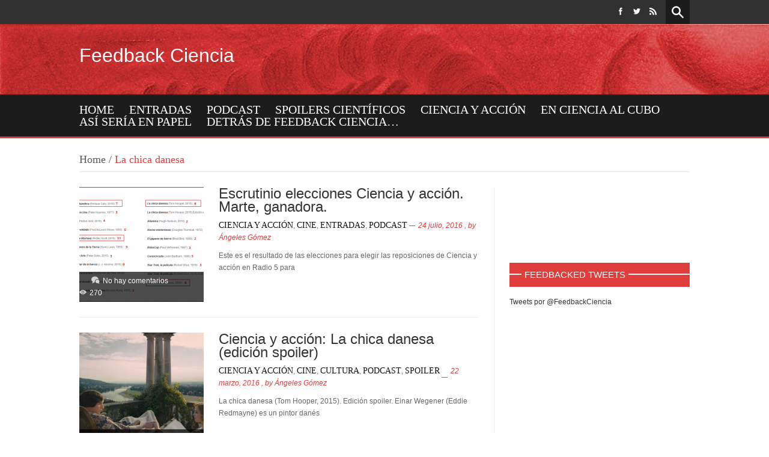

--- FILE ---
content_type: text/html; charset=UTF-8
request_url: https://www.feedbackciencia.com/tag/la-chica-danesa/
body_size: 8232
content:

<!DOCTYPE html>
<html lang="es">              
<head>
    <meta charset="UTF-8">                   
    <meta name="viewport" content="width=device-width, initial-scale=1.0">
    <title>La chica danesa | Feedback Ciencia</title>     
    <link rel="profile" href="http://gmpg.org/xfn/11">           
    <link rel="pingback" href="https://www.feedbackciencia.com/xmlrpc.php">       
    <link rel="shortcut icon" type="image/x-icon"  href="https://www.feedbackciencia.com/wp-content/uploads/2014/01/favicon.ico">
    <link rel="apple-touch-icon" sizes="57x57" href="https://www.feedbackciencia.com/wp-content/uploads/2014/01/logo-feedback-iphone.png">
    <link rel="apple-touch-icon" sizes="72x72" href="https://www.feedbackciencia.com/wp-content/uploads/2014/01/logo-feedback-ipad.png">
    <link rel="apple-touch-icon" sizes="114x114" href="">
    <link rel="apple-touch-icon" sizes="144x144" href="">
    <!--[if lt IE 9]>
        <script src="http://html5shim.googlecode.com/svn/trunk/html5.js"></script>
        <script src="http://css3-mediaqueries-js.googlecode.com/svn/trunk/css3-mediaqueries.js"></script>
        <script src="https://www.feedbackciencia.com/wp-content/themes/news-mix/js/PIE_IE678.js"></script>
    <![endif]-->        
    <meta name='robots' content='max-image-preview:large' />
<link rel='dns-prefetch' href='//ajax.googleapis.com' />
<link rel='dns-prefetch' href='//fonts.googleapis.com' />
<link rel='dns-prefetch' href='//s.w.org' />
<link rel="alternate" type="application/rss+xml" title="Feedback Ciencia &raquo; Feed" href="https://www.feedbackciencia.com/feed/" />
<link rel="alternate" type="application/rss+xml" title="Feedback Ciencia &raquo; Feed de los comentarios" href="https://www.feedbackciencia.com/comments/feed/" />
<link rel="alternate" type="application/rss+xml" title="Feedback Ciencia &raquo; Etiqueta La chica danesa del feed" href="https://www.feedbackciencia.com/tag/la-chica-danesa/feed/" />
		<!-- This site uses the Google Analytics by ExactMetrics plugin v7.25.0 - Using Analytics tracking - https://www.exactmetrics.com/ -->
		<!-- Nota: ExactMetrics no está actualmente configurado en este sitio. El dueño del sitio necesita identificarse usando su cuenta de Google Analytics en el panel de ajustes de ExactMetrics. -->
					<!-- No tracking code set -->
				<!-- / Google Analytics by ExactMetrics -->
		<script type="text/javascript">
window._wpemojiSettings = {"baseUrl":"https:\/\/s.w.org\/images\/core\/emoji\/14.0.0\/72x72\/","ext":".png","svgUrl":"https:\/\/s.w.org\/images\/core\/emoji\/14.0.0\/svg\/","svgExt":".svg","source":{"concatemoji":"https:\/\/www.feedbackciencia.com\/wp-includes\/js\/wp-emoji-release.min.js?ver=6.0.11"}};
/*! This file is auto-generated */
!function(e,a,t){var n,r,o,i=a.createElement("canvas"),p=i.getContext&&i.getContext("2d");function s(e,t){var a=String.fromCharCode,e=(p.clearRect(0,0,i.width,i.height),p.fillText(a.apply(this,e),0,0),i.toDataURL());return p.clearRect(0,0,i.width,i.height),p.fillText(a.apply(this,t),0,0),e===i.toDataURL()}function c(e){var t=a.createElement("script");t.src=e,t.defer=t.type="text/javascript",a.getElementsByTagName("head")[0].appendChild(t)}for(o=Array("flag","emoji"),t.supports={everything:!0,everythingExceptFlag:!0},r=0;r<o.length;r++)t.supports[o[r]]=function(e){if(!p||!p.fillText)return!1;switch(p.textBaseline="top",p.font="600 32px Arial",e){case"flag":return s([127987,65039,8205,9895,65039],[127987,65039,8203,9895,65039])?!1:!s([55356,56826,55356,56819],[55356,56826,8203,55356,56819])&&!s([55356,57332,56128,56423,56128,56418,56128,56421,56128,56430,56128,56423,56128,56447],[55356,57332,8203,56128,56423,8203,56128,56418,8203,56128,56421,8203,56128,56430,8203,56128,56423,8203,56128,56447]);case"emoji":return!s([129777,127995,8205,129778,127999],[129777,127995,8203,129778,127999])}return!1}(o[r]),t.supports.everything=t.supports.everything&&t.supports[o[r]],"flag"!==o[r]&&(t.supports.everythingExceptFlag=t.supports.everythingExceptFlag&&t.supports[o[r]]);t.supports.everythingExceptFlag=t.supports.everythingExceptFlag&&!t.supports.flag,t.DOMReady=!1,t.readyCallback=function(){t.DOMReady=!0},t.supports.everything||(n=function(){t.readyCallback()},a.addEventListener?(a.addEventListener("DOMContentLoaded",n,!1),e.addEventListener("load",n,!1)):(e.attachEvent("onload",n),a.attachEvent("onreadystatechange",function(){"complete"===a.readyState&&t.readyCallback()})),(e=t.source||{}).concatemoji?c(e.concatemoji):e.wpemoji&&e.twemoji&&(c(e.twemoji),c(e.wpemoji)))}(window,document,window._wpemojiSettings);
</script>
<style type="text/css">
img.wp-smiley,
img.emoji {
	display: inline !important;
	border: none !important;
	box-shadow: none !important;
	height: 1em !important;
	width: 1em !important;
	margin: 0 0.07em !important;
	vertical-align: -0.1em !important;
	background: none !important;
	padding: 0 !important;
}
</style>
	<link rel='stylesheet' id='dashicons-css'  href='https://www.feedbackciencia.com/wp-includes/css/dashicons.min.css?ver=6.0.11' type='text/css' media='all' />
<link rel='stylesheet' id='thickbox-css'  href='https://www.feedbackciencia.com/wp-includes/js/thickbox/thickbox.css?ver=6.0.11' type='text/css' media='all' />
<link rel='stylesheet' id='wp-block-library-css'  href='https://www.feedbackciencia.com/wp-includes/css/dist/block-library/style.min.css?ver=6.0.11' type='text/css' media='all' />
<style id='global-styles-inline-css' type='text/css'>
body{--wp--preset--color--black: #000000;--wp--preset--color--cyan-bluish-gray: #abb8c3;--wp--preset--color--white: #ffffff;--wp--preset--color--pale-pink: #f78da7;--wp--preset--color--vivid-red: #cf2e2e;--wp--preset--color--luminous-vivid-orange: #ff6900;--wp--preset--color--luminous-vivid-amber: #fcb900;--wp--preset--color--light-green-cyan: #7bdcb5;--wp--preset--color--vivid-green-cyan: #00d084;--wp--preset--color--pale-cyan-blue: #8ed1fc;--wp--preset--color--vivid-cyan-blue: #0693e3;--wp--preset--color--vivid-purple: #9b51e0;--wp--preset--gradient--vivid-cyan-blue-to-vivid-purple: linear-gradient(135deg,rgba(6,147,227,1) 0%,rgb(155,81,224) 100%);--wp--preset--gradient--light-green-cyan-to-vivid-green-cyan: linear-gradient(135deg,rgb(122,220,180) 0%,rgb(0,208,130) 100%);--wp--preset--gradient--luminous-vivid-amber-to-luminous-vivid-orange: linear-gradient(135deg,rgba(252,185,0,1) 0%,rgba(255,105,0,1) 100%);--wp--preset--gradient--luminous-vivid-orange-to-vivid-red: linear-gradient(135deg,rgba(255,105,0,1) 0%,rgb(207,46,46) 100%);--wp--preset--gradient--very-light-gray-to-cyan-bluish-gray: linear-gradient(135deg,rgb(238,238,238) 0%,rgb(169,184,195) 100%);--wp--preset--gradient--cool-to-warm-spectrum: linear-gradient(135deg,rgb(74,234,220) 0%,rgb(151,120,209) 20%,rgb(207,42,186) 40%,rgb(238,44,130) 60%,rgb(251,105,98) 80%,rgb(254,248,76) 100%);--wp--preset--gradient--blush-light-purple: linear-gradient(135deg,rgb(255,206,236) 0%,rgb(152,150,240) 100%);--wp--preset--gradient--blush-bordeaux: linear-gradient(135deg,rgb(254,205,165) 0%,rgb(254,45,45) 50%,rgb(107,0,62) 100%);--wp--preset--gradient--luminous-dusk: linear-gradient(135deg,rgb(255,203,112) 0%,rgb(199,81,192) 50%,rgb(65,88,208) 100%);--wp--preset--gradient--pale-ocean: linear-gradient(135deg,rgb(255,245,203) 0%,rgb(182,227,212) 50%,rgb(51,167,181) 100%);--wp--preset--gradient--electric-grass: linear-gradient(135deg,rgb(202,248,128) 0%,rgb(113,206,126) 100%);--wp--preset--gradient--midnight: linear-gradient(135deg,rgb(2,3,129) 0%,rgb(40,116,252) 100%);--wp--preset--duotone--dark-grayscale: url('#wp-duotone-dark-grayscale');--wp--preset--duotone--grayscale: url('#wp-duotone-grayscale');--wp--preset--duotone--purple-yellow: url('#wp-duotone-purple-yellow');--wp--preset--duotone--blue-red: url('#wp-duotone-blue-red');--wp--preset--duotone--midnight: url('#wp-duotone-midnight');--wp--preset--duotone--magenta-yellow: url('#wp-duotone-magenta-yellow');--wp--preset--duotone--purple-green: url('#wp-duotone-purple-green');--wp--preset--duotone--blue-orange: url('#wp-duotone-blue-orange');--wp--preset--font-size--small: 13px;--wp--preset--font-size--medium: 20px;--wp--preset--font-size--large: 36px;--wp--preset--font-size--x-large: 42px;}.has-black-color{color: var(--wp--preset--color--black) !important;}.has-cyan-bluish-gray-color{color: var(--wp--preset--color--cyan-bluish-gray) !important;}.has-white-color{color: var(--wp--preset--color--white) !important;}.has-pale-pink-color{color: var(--wp--preset--color--pale-pink) !important;}.has-vivid-red-color{color: var(--wp--preset--color--vivid-red) !important;}.has-luminous-vivid-orange-color{color: var(--wp--preset--color--luminous-vivid-orange) !important;}.has-luminous-vivid-amber-color{color: var(--wp--preset--color--luminous-vivid-amber) !important;}.has-light-green-cyan-color{color: var(--wp--preset--color--light-green-cyan) !important;}.has-vivid-green-cyan-color{color: var(--wp--preset--color--vivid-green-cyan) !important;}.has-pale-cyan-blue-color{color: var(--wp--preset--color--pale-cyan-blue) !important;}.has-vivid-cyan-blue-color{color: var(--wp--preset--color--vivid-cyan-blue) !important;}.has-vivid-purple-color{color: var(--wp--preset--color--vivid-purple) !important;}.has-black-background-color{background-color: var(--wp--preset--color--black) !important;}.has-cyan-bluish-gray-background-color{background-color: var(--wp--preset--color--cyan-bluish-gray) !important;}.has-white-background-color{background-color: var(--wp--preset--color--white) !important;}.has-pale-pink-background-color{background-color: var(--wp--preset--color--pale-pink) !important;}.has-vivid-red-background-color{background-color: var(--wp--preset--color--vivid-red) !important;}.has-luminous-vivid-orange-background-color{background-color: var(--wp--preset--color--luminous-vivid-orange) !important;}.has-luminous-vivid-amber-background-color{background-color: var(--wp--preset--color--luminous-vivid-amber) !important;}.has-light-green-cyan-background-color{background-color: var(--wp--preset--color--light-green-cyan) !important;}.has-vivid-green-cyan-background-color{background-color: var(--wp--preset--color--vivid-green-cyan) !important;}.has-pale-cyan-blue-background-color{background-color: var(--wp--preset--color--pale-cyan-blue) !important;}.has-vivid-cyan-blue-background-color{background-color: var(--wp--preset--color--vivid-cyan-blue) !important;}.has-vivid-purple-background-color{background-color: var(--wp--preset--color--vivid-purple) !important;}.has-black-border-color{border-color: var(--wp--preset--color--black) !important;}.has-cyan-bluish-gray-border-color{border-color: var(--wp--preset--color--cyan-bluish-gray) !important;}.has-white-border-color{border-color: var(--wp--preset--color--white) !important;}.has-pale-pink-border-color{border-color: var(--wp--preset--color--pale-pink) !important;}.has-vivid-red-border-color{border-color: var(--wp--preset--color--vivid-red) !important;}.has-luminous-vivid-orange-border-color{border-color: var(--wp--preset--color--luminous-vivid-orange) !important;}.has-luminous-vivid-amber-border-color{border-color: var(--wp--preset--color--luminous-vivid-amber) !important;}.has-light-green-cyan-border-color{border-color: var(--wp--preset--color--light-green-cyan) !important;}.has-vivid-green-cyan-border-color{border-color: var(--wp--preset--color--vivid-green-cyan) !important;}.has-pale-cyan-blue-border-color{border-color: var(--wp--preset--color--pale-cyan-blue) !important;}.has-vivid-cyan-blue-border-color{border-color: var(--wp--preset--color--vivid-cyan-blue) !important;}.has-vivid-purple-border-color{border-color: var(--wp--preset--color--vivid-purple) !important;}.has-vivid-cyan-blue-to-vivid-purple-gradient-background{background: var(--wp--preset--gradient--vivid-cyan-blue-to-vivid-purple) !important;}.has-light-green-cyan-to-vivid-green-cyan-gradient-background{background: var(--wp--preset--gradient--light-green-cyan-to-vivid-green-cyan) !important;}.has-luminous-vivid-amber-to-luminous-vivid-orange-gradient-background{background: var(--wp--preset--gradient--luminous-vivid-amber-to-luminous-vivid-orange) !important;}.has-luminous-vivid-orange-to-vivid-red-gradient-background{background: var(--wp--preset--gradient--luminous-vivid-orange-to-vivid-red) !important;}.has-very-light-gray-to-cyan-bluish-gray-gradient-background{background: var(--wp--preset--gradient--very-light-gray-to-cyan-bluish-gray) !important;}.has-cool-to-warm-spectrum-gradient-background{background: var(--wp--preset--gradient--cool-to-warm-spectrum) !important;}.has-blush-light-purple-gradient-background{background: var(--wp--preset--gradient--blush-light-purple) !important;}.has-blush-bordeaux-gradient-background{background: var(--wp--preset--gradient--blush-bordeaux) !important;}.has-luminous-dusk-gradient-background{background: var(--wp--preset--gradient--luminous-dusk) !important;}.has-pale-ocean-gradient-background{background: var(--wp--preset--gradient--pale-ocean) !important;}.has-electric-grass-gradient-background{background: var(--wp--preset--gradient--electric-grass) !important;}.has-midnight-gradient-background{background: var(--wp--preset--gradient--midnight) !important;}.has-small-font-size{font-size: var(--wp--preset--font-size--small) !important;}.has-medium-font-size{font-size: var(--wp--preset--font-size--medium) !important;}.has-large-font-size{font-size: var(--wp--preset--font-size--large) !important;}.has-x-large-font-size{font-size: var(--wp--preset--font-size--x-large) !important;}
</style>
<link rel='stylesheet' id='feedreading_style-css'  href='https://www.feedbackciencia.com/wp-content/plugins/feed-reading-blogroll/css/feedreading_blogroll.css?ver=1.5.9.2' type='text/css' media='all' />
<link rel='stylesheet' id='yinstagram-colorbox-css'  href='https://www.feedbackciencia.com/wp-content/plugins/yakadanda-instagram/css/colorbox-1.css?ver=1.4.15' type='text/css' media='all' />
<link rel='stylesheet' id='yinstagram-style-css'  href='https://www.feedbackciencia.com/wp-content/plugins/yakadanda-instagram/css/yakadanda-instagram.css?ver=0.1.1' type='text/css' media='all' />
<link rel='stylesheet' id='kopa-bootstrap-css'  href='https://www.feedbackciencia.com/wp-content/themes/news-mix/css/bootstrap.css' type='text/css' media='screen' />
<link rel='stylesheet' id='kopa-icoMoon-css'  href='https://www.feedbackciencia.com/wp-content/themes/news-mix/css/icoMoon.css' type='text/css' media='all' />
<link rel='stylesheet' id='kopa-superfish-css'  href='https://www.feedbackciencia.com/wp-content/themes/news-mix/css/superfish.css' type='text/css' media='screen' />
<link rel='stylesheet' id='kopa-prettyPhoto-css'  href='https://www.feedbackciencia.com/wp-content/themes/news-mix/css/prettyPhoto.css' type='text/css' media='screen' />
<link rel='stylesheet' id='kopa-flexlisder-css'  href='https://www.feedbackciencia.com/wp-content/themes/news-mix/css/flexslider.css' type='text/css' media='screen' />
<link rel='stylesheet' id='kopa-style-css'  href='https://www.feedbackciencia.com/wp-content/themes/news-mix/style.css' type='text/css' media='all' />
<link rel='stylesheet' id='kopa-bootstrap-responsive-css'  href='https://www.feedbackciencia.com/wp-content/themes/news-mix/css/bootstrap-responsive.css' type='text/css' media='all' />
<link rel='stylesheet' id='kopa-extra-style-css'  href='https://www.feedbackciencia.com/wp-content/themes/news-mix/css/extra.css' type='text/css' media='all' />
<link rel='stylesheet' id='kopa-responsive-css'  href='https://www.feedbackciencia.com/wp-content/themes/news-mix/css/responsive.css' type='text/css' media='all' />
<link rel='stylesheet' id='Google-Font-Magra-css'  href='http://fonts.googleapis.com/css?family=Magra%3A300%2C300italic%2C400%2C400italic%2C700%2C700italic&#038;subset=latin&#038;ver=6.0.11' type='text/css' media='all' />
<script type='text/javascript' id='jquery-core-js-extra'>
/* <![CDATA[ */
var kopa_front_variable = {"ajax":{"url":"https:\/\/www.feedbackciencia.com\/wp-admin\/admin-ajax.php"},"template":{"post_id":0}};
/* ]]> */
</script>
<script type='text/javascript' src='https://www.feedbackciencia.com/wp-includes/js/jquery/jquery.min.js?ver=3.6.0' id='jquery-core-js'></script>
<script type='text/javascript' src='https://www.feedbackciencia.com/wp-includes/js/jquery/jquery-migrate.min.js?ver=3.3.2' id='jquery-migrate-js'></script>
<script type='text/javascript' src='https://www.feedbackciencia.com/wp-content/feedreading_blogroll.js?ver=1.5.9.2' id='feedreading_main-js'></script>
<script type='text/javascript' src='https://www.feedbackciencia.com/wp-content/themes/news-mix/js/modernizr.custom.js?ver=6.0.11' id='kopa-modernizr-js'></script>
<link rel="https://api.w.org/" href="https://www.feedbackciencia.com/wp-json/" /><link rel="alternate" type="application/json" href="https://www.feedbackciencia.com/wp-json/wp/v2/tags/280" /><link rel="EditURI" type="application/rsd+xml" title="RSD" href="https://www.feedbackciencia.com/xmlrpc.php?rsd" />
<link rel="wlwmanifest" type="application/wlwmanifest+xml" href="https://www.feedbackciencia.com/wp-includes/wlwmanifest.xml" /> 
<meta name="generator" content="WordPress 6.0.11" />
 
	<script type="text/javascript">
	 //<![CDATA[ 
	function toggleLinkGrp(id) {
	   var e = document.getElementById(id);
	   if(e.style.display == 'block')
			e.style.display = 'none';
	   else
			e.style.display = 'block';
	}
	// ]]>
	</script> 
	<style>
        #logo-image{
            margin-top:px;
            margin-left:px;
            margin-right:px;
            margin-bottom:px;
        } 
    </style><style>
        .widget .widget-title,
        .kopa-related-post h3, 
        #comments h3, #respond h3,
        #contact-box h3,
        #contact-box .title-text,
        .rsswidget,
        .rsswidget:hover {
            color: #ffffff;
        }
        h1,
        .elements-box h1, 
        h1 a {
            color: #333333;
        }
        h2, 
        .elements-title, 
        .elements-box h2,
        h2 a {
            color: #333333;
        }
        h3,
        .elements-box h3,
        h3 a {
            color: #333333;
        }
        h4,
         .elements-box h4,
        h4 a {
            color: #333333;
        }
        h5,
        .elements-box h5,
        h5 a {
            color: #333333;
        }
        h6,
        .elements-box h6,
        h6 a {
            color: #333333;
        }
        </style><style>
         h1, h2, h3, h4, h5, h6,
         .accordion-title h3 {
            font-family: 'Magra', sans-serif;
        }
        </style><style>
        .widget .widget-title,
        .widget-area-12 .widget .widget-title,
        .widget-area-1 .widget .widget-title {
            font-size: 15px;
        }
        </style><style>
        
        </style><style>
            #header-middle {
                background-image: url(https://www.feedbackciencia.com/wp-content/uploads/2014/01/header-feedbackciencia-1920x117.jpg);
                background-repeat: no-repeat;
            }
        </style><style>
        .kp-dropcap.color,
        .kopa-carousel-widget .pager a,
        .kopa-video-widget ul li .entry-item .entry-content .entry-thumb .play-icon,
        .widget-area-12 .kopa-entry-list-widget .kopa-entry-list .play-icon,
        .kp-gallery-slider .play-icon,
        .kp-gallery-carousel .play-icon {
            behavior: url(https://www.feedbackciencia.com/wp-content/themes/news-mix/js/PIE.htc);
        }
    </style></head>    
<body class="archive tag tag-la-chica-danesa tag-280 sub-page kopa-style-full">

            
        <header id="page-header">
                
            <div id="header-top" class="clearfix">

                <div class="wrapper">
                    <div class="row-fluid">
                        <div class="span12">
                        
                            <div class="kp-headline-wrapper clearfix">
                                                                <div class="kp-headline clearfix">                        
                                    <dl class="ticker-1 clearfix">
                                                                            </dl><!--ticker-1-->
                                </div><!--kp-headline-->
                            </div><!--kp-headline-wrapper-->
                            
                            <div class="social-search-box">
                                                            
                                <ul class="social-links clearfix">
                                    <!-- facebook -->
                                                                            <li><a title="Facebook" href="https://www.facebook.com/CienciaFeedback" data-icon="&#xe1c3;"></a></li>
                                                                        
                                    <!-- twitter -->
                                                                            <li><a title="Twitter" href="https://twitter.com/FeedbackCiencia" data-icon="&#xe1c7;"></a></li>
                                                                        
                                    <!-- youtube -->
                                    
                                    <!-- dribbble -->
                                                                        
                                    <!-- flickr -->
                                                                        
                                    <!-- rss -->
                                                                            <li><a title="RSS" href="https://www.feedbackciencia.com/feed/" data-icon="&#xe1ca;"></a></li>
                                                                    </ul><!--social-links-->
                                
                                <div class="sb-search-wrapper">
                                    <div id="sb-search" class="sb-search">
                                        <form method="get" action="https://www.feedbackciencia.com">
                                            <input class="sb-search-input" placeholder="Enter your search term..." type="text" value="" name="s" id="search">
                                            <input class="sb-search-submit" type="submit" value="">
                                            <span class="sb-icon-search"></span>
                                        </form>
                                    </div><!--sb-search-->
                                </div><!--sb-search-wrapper-->
                                
                            </div><!--social-search-box-->                       
                        </div>
                    </div>
                </div>
                
            </div><!--header-top-->
            
            <div id="header-middle" class="clearfix">
                <div class="wrapper">
                    <div class="row-fluid">
                        <div class="span12">
                        
                            <div id="logo-image">
                                                                    <h1 id="logo-title"><a href="https://www.feedbackciencia.com">Feedback Ciencia</a></h1>
                                                            </div><!--logo-image-->
                            
                            <div class="top-banner">

                                                                
                            </div><!--top-banner-->

                        </div>
                    </div>
                </div>
            </div><!--header-middle-->
            
            <div id="header-bottom">
                <div class="wrapper">
                    <nav id="main-nav">

                        <ul id="main-menu" class="menu clearfix"><li class="menu-home-icon"><a href="https://www.feedbackciencia.com">Home</a><span></span></li><li id="menu-item-1720" class="menu-item menu-item-type-taxonomy menu-item-object-category menu-item-has-children menu-item-1720"><a href="https://www.feedbackciencia.com/category/entradas/">Entradas</a><span></span>
<ul class="sub-menu">
	<li id="menu-item-2035" class="menu-item menu-item-type-taxonomy menu-item-object-category menu-item-2035"><a href="https://www.feedbackciencia.com/category/entradas/entrevistas/">Entrevistas</a><span></span></li>
	<li id="menu-item-2036" class="menu-item menu-item-type-taxonomy menu-item-object-category menu-item-2036"><a href="https://www.feedbackciencia.com/category/entradas/reportajes/">Reportajes</a><span></span></li>
</ul>
</li>
<li id="menu-item-1689" class="menu-item menu-item-type-taxonomy menu-item-object-category menu-item-1689"><a href="https://www.feedbackciencia.com/category/podcast-2/">Podcast</a><span></span></li>
<li id="menu-item-2768" class="menu-item menu-item-type-taxonomy menu-item-object-category menu-item-2768"><a href="https://www.feedbackciencia.com/category/spoiler-cientifico/">Spoilers Científicos</a><span></span></li>
<li id="menu-item-2424" class="menu-item menu-item-type-taxonomy menu-item-object-category menu-item-2424"><a href="https://www.feedbackciencia.com/category/ciencia-y-accion/">Ciencia y acción</a><span></span></li>
<li id="menu-item-2143" class="menu-item menu-item-type-taxonomy menu-item-object-category menu-item-2143"><a href="https://www.feedbackciencia.com/category/en-ciencia-al-cubo/">en Ciencia al Cubo</a><span></span></li>
<li id="menu-item-2054" class="menu-item menu-item-type-post_type menu-item-object-page menu-item-2054"><a href="https://www.feedbackciencia.com/asi-seria-feedback-ciencia-en-papel/">Así sería en papel</a><span></span></li>
<li id="menu-item-1527" class="menu-item menu-item-type-post_type menu-item-object-page menu-item-1527"><a href="https://www.feedbackciencia.com/detras-de-feedback/">Detrás de Feedback Ciencia&#8230;</a><span></span></li>
</ul><div id="mobile-menu" class="menu-feedback-container"><span>Menu</span><ul id="toggle-view-menu"><li class="clearfix"><h3><a href="https://www.feedbackciencia.com">Home</a></h3></li><li class="menu-item menu-item-type-taxonomy menu-item-object-category menu-item-has-children menu-item-1720 clearfix"><h3><a href="https://www.feedbackciencia.com/category/entradas/">Entradas</a></h3>
<span>+</span><div class='clear'></div><div class='menu-panel clearfix'><ul>	<li class="menu-item menu-item-type-taxonomy menu-item-object-category menu-item-2035"><a href="https://www.feedbackciencia.com/category/entradas/entrevistas/">Entrevistas</a></li>
	<li class="menu-item menu-item-type-taxonomy menu-item-object-category menu-item-2036"><a href="https://www.feedbackciencia.com/category/entradas/reportajes/">Reportajes</a></li>
</ul></div>
</li>
<li class="menu-item menu-item-type-taxonomy menu-item-object-category menu-item-1689 clearfix"><h3><a href="https://www.feedbackciencia.com/category/podcast-2/">Podcast</a></h3></li>
<li class="menu-item menu-item-type-taxonomy menu-item-object-category menu-item-2768 clearfix"><h3><a href="https://www.feedbackciencia.com/category/spoiler-cientifico/">Spoilers Científicos</a></h3></li>
<li class="menu-item menu-item-type-taxonomy menu-item-object-category menu-item-2424 clearfix"><h3><a href="https://www.feedbackciencia.com/category/ciencia-y-accion/">Ciencia y acción</a></h3></li>
<li class="menu-item menu-item-type-taxonomy menu-item-object-category menu-item-2143 clearfix"><h3><a href="https://www.feedbackciencia.com/category/en-ciencia-al-cubo/">en Ciencia al Cubo</a></h3></li>
<li class="menu-item menu-item-type-post_type menu-item-object-page menu-item-2054 clearfix"><h3><a href="https://www.feedbackciencia.com/asi-seria-feedback-ciencia-en-papel/">Así sería en papel</a></h3></li>
<li class="menu-item menu-item-type-post_type menu-item-object-page menu-item-1527 clearfix"><h3><a href="https://www.feedbackciencia.com/detras-de-feedback/">Detrás de Feedback Ciencia&#8230;</a></h3></li>
</ul></div>                        
                    </nav><!--main-nav-->
                </div>
           </div><!--header-bottom-->
        
        </header><!--page-header-->
        
    
    <div class="wrapper kopa-shadow">
        
        <div class="row-fluid">
            
            <div class="span12 clearfix">

                                
                <div id="main-content">

        <div class="row-fluid"><div class="span12"><div class="breadcrumb"><a href="https://www.feedbackciencia.com">Home</a>&nbsp;/&nbsp;<span class="current-page">La chica danesa</span></div></div></div>
<div id="main-col">
    
    <ul class="article-list">

        
    <li id="li-post-3526">
        <article id="post-3526" class="entry-item clearfix post-3526 post type-post status-publish format-standard has-post-thumbnail hentry category-ciencia-y-accion category-cine category-entradas category-podcast-2 tag-atrapa-la-bandera tag-ciencia-y-accion-2 tag-cine tag-elecciones tag-escrutinio tag-la-chica-danesa tag-marte tag-podcast tag-radio-5 tag-the-martian tag-yo-robot">
            <div class="entry-thumb">
                                    <a href="https://www.feedbackciencia.com/escrutinio-elecciones-ciencia-y-accion-marte/">
                        <img width="207" height="191" src="https://www.feedbackciencia.com/wp-content/uploads/2016/07/escrutinio-ciencia-y-accion-20161-207x191.png" class="attachment-kopa-image-size-4 size-kopa-image-size-4 wp-post-image" alt="" srcset="https://www.feedbackciencia.com/wp-content/uploads/2016/07/escrutinio-ciencia-y-accion-20161-207x191.png 207w, https://www.feedbackciencia.com/wp-content/uploads/2016/07/escrutinio-ciencia-y-accion-20161-446x411.png 446w" sizes="(max-width: 207px) 100vw, 207px" />                    </a>
                    <div class="meta-box">
                        <span class="entry-comments"><span data-icon="&#xe0d1;"></span><a href="https://www.feedbackciencia.com/escrutinio-elecciones-ciencia-y-accion-marte/#respond">No hay comentarios<span class="screen-reader-text"> en Escrutinio elecciones Ciencia y acción. Marte, ganadora.</span></a></span>
                        <span class="entry-view"><span data-icon="&#xe02b;"></span>270</span>
                    </div>
                            </div>
            <div class="entry-content">
                <header>
                    <h4 class="entry-title"><a href="https://www.feedbackciencia.com/escrutinio-elecciones-ciencia-y-accion-marte/">Escrutinio elecciones Ciencia y acción. Marte, ganadora.</a></h4>
                    <span class="entry-categories"><a href="https://www.feedbackciencia.com/category/ciencia-y-accion/" rel="category tag">Ciencia y acción</a>, <a href="https://www.feedbackciencia.com/category/cine/" rel="category tag">cine</a>, <a href="https://www.feedbackciencia.com/category/entradas/" rel="category tag">Entradas</a>, <a href="https://www.feedbackciencia.com/category/podcast-2/" rel="category tag">Podcast</a></span>
                    <span class="entry-date"><span class="kopa-minus"></span>24 julio, 2016</span>
                    <span class="entry-author">, by <a href="https://www.feedbackciencia.com/author/agomart/" title="Entradas de Ángeles Gómez" rel="author">Ángeles Gómez</a></span>
                </header>
                <p>Este es el resultado de las elecciones para elegir las reposiciones de Ciencia y acción en Radio 5 para</p>
            </div>
        </article>
    </li>


    <li id="li-post-3425">
        <article id="post-3425" class="entry-item clearfix post-3425 post type-post status-publish format-standard has-post-thumbnail hentry category-ciencia-y-accion category-cine category-cultura category-podcast-2 category-spoiler tag-alicia-vikander tag-ciencia-y-accion-2 tag-eddie-redmayne tag-la-chica-danesa tag-podcast tag-spoiler tag-tom-hooper">
            <div class="entry-thumb">
                                    <a href="https://www.feedbackciencia.com/ciencia-y-accion-la-chica-danesa-edicion-spoiler/">
                        <img width="207" height="191" src="https://www.feedbackciencia.com/wp-content/uploads/2016/03/The_Danish_Girl_Hospital-207x191.jpg" class="attachment-kopa-image-size-4 size-kopa-image-size-4 wp-post-image" alt="" loading="lazy" srcset="https://www.feedbackciencia.com/wp-content/uploads/2016/03/The_Danish_Girl_Hospital-207x191.jpg 207w, https://www.feedbackciencia.com/wp-content/uploads/2016/03/The_Danish_Girl_Hospital-446x411.jpg 446w" sizes="(max-width: 207px) 100vw, 207px" />                    </a>
                    <div class="meta-box">
                        <span class="entry-comments"><span data-icon="&#xe0d1;"></span><a href="https://www.feedbackciencia.com/ciencia-y-accion-la-chica-danesa-edicion-spoiler/#comments">1 comentario<span class="screen-reader-text"> en Ciencia y acción: La chica danesa (edición spoiler)</span></a></span>
                        <span class="entry-view"><span data-icon="&#xe02b;"></span>1111</span>
                    </div>
                            </div>
            <div class="entry-content">
                <header>
                    <h4 class="entry-title"><a href="https://www.feedbackciencia.com/ciencia-y-accion-la-chica-danesa-edicion-spoiler/">Ciencia y acción: La chica danesa (edición spoiler)</a></h4>
                    <span class="entry-categories"><a href="https://www.feedbackciencia.com/category/ciencia-y-accion/" rel="category tag">Ciencia y acción</a>, <a href="https://www.feedbackciencia.com/category/cine/" rel="category tag">cine</a>, <a href="https://www.feedbackciencia.com/category/cultura/" rel="category tag">cultura</a>, <a href="https://www.feedbackciencia.com/category/podcast-2/" rel="category tag">Podcast</a>, <a href="https://www.feedbackciencia.com/category/spoiler/" rel="category tag">spoiler</a></span>
                    <span class="entry-date"><span class="kopa-minus"></span>22 marzo, 2016</span>
                    <span class="entry-author">, by <a href="https://www.feedbackciencia.com/author/agomart/" title="Entradas de Ángeles Gómez" rel="author">Ángeles Gómez</a></span>
                </header>
                <p>La chica danesa (Tom Hooper, 2015). Edición spoiler. Einar Wegener (Eddie Redmayne) es un pintor danés</p>
            </div>
        </article>
    </li>


    <li id="li-post-3417">
        <article id="post-3417" class="entry-item clearfix post-3417 post type-post status-publish format-standard has-post-thumbnail hentry category-ciencia-y-accion category-cine category-cultura category-entradas category-podcast-2 tag-ciencia-y-accion-2 tag-la-chica-danesa">
            <div class="entry-thumb">
                                    <a href="https://www.feedbackciencia.com/ciencia-y-accion-la-chica-danesa/">
                        <img width="207" height="191" src="https://www.feedbackciencia.com/wp-content/uploads/2016/03/danish-girl-poster-207x191.jpg" class="attachment-kopa-image-size-4 size-kopa-image-size-4 wp-post-image" alt="" loading="lazy" srcset="https://www.feedbackciencia.com/wp-content/uploads/2016/03/danish-girl-poster-207x191.jpg 207w, https://www.feedbackciencia.com/wp-content/uploads/2016/03/danish-girl-poster-446x411.jpg 446w" sizes="(max-width: 207px) 100vw, 207px" />                    </a>
                    <div class="meta-box">
                        <span class="entry-comments"><span data-icon="&#xe0d1;"></span><a href="https://www.feedbackciencia.com/ciencia-y-accion-la-chica-danesa/#comments">3 comentarios<span class="screen-reader-text"> en Ciencia y acción: La chica danesa</span></a></span>
                        <span class="entry-view"><span data-icon="&#xe02b;"></span>222</span>
                    </div>
                            </div>
            <div class="entry-content">
                <header>
                    <h4 class="entry-title"><a href="https://www.feedbackciencia.com/ciencia-y-accion-la-chica-danesa/">Ciencia y acción: La chica danesa</a></h4>
                    <span class="entry-categories"><a href="https://www.feedbackciencia.com/category/ciencia-y-accion/" rel="category tag">Ciencia y acción</a>, <a href="https://www.feedbackciencia.com/category/cine/" rel="category tag">cine</a>, <a href="https://www.feedbackciencia.com/category/cultura/" rel="category tag">cultura</a>, <a href="https://www.feedbackciencia.com/category/entradas/" rel="category tag">Entradas</a>, <a href="https://www.feedbackciencia.com/category/podcast-2/" rel="category tag">Podcast</a></span>
                    <span class="entry-date"><span class="kopa-minus"></span>1 marzo, 2016</span>
                    <span class="entry-author">, by <a href="https://www.feedbackciencia.com/author/agomart/" title="Entradas de Ángeles Gómez" rel="author">Ángeles Gómez</a></span>
                </header>
                <p>&nbsp; La chica danesa (Tom Hooper, 2015) Einar y Gerda Wegener (Eddie Redmayne y Alicia Vikander) son</p>
            </div>
        </article>
    </li>

    
    </ul><!--article-list-->
    
        
</div><!--main-col-->

<div class="widget-area-3 sidebar">
    <div id="kopa_widget_text-8" class="widget kopa_widget_text">        <iframe id='button_subscribe_ivoox11686' src='http://www.ivoox.com/_p3_11686_1.html?c1=ff6600&c2=ffffff&c3=000000' frameborder='0' allowfullscreen='' scrolling='no' height='95' style='max-size:300px;' width='100%'></iframe>        </div><div id="kopa_widget_text-9" class="widget kopa_widget_text"><h3 class="widget-title">
                                    <span class="title-line"></span>
                                    <span class="title-text">Feedbacked Tweets</span></h3>        <a class="twitter-timeline" data-dnt="true" href="https://twitter.com/FeedbackCiencia"  data-widget-id="370094040894541824">Tweets por @FeedbackCiencia</a>
<script>!function(d,s,id){var js,fjs=d.getElementsByTagName(s)[0],p=/^http:/.test(d.location)?'http':'https';if(!d.getElementById(id)){js=d.createElement(s);js.id=id;js.src=p+"://platform.twitter.com/widgets.js";fjs.parentNode.insertBefore(js,fjs);}}(document,"script","twitter-wjs");</script>
        </div></div><!--widget-area-3-->

<div class="clear"></div>



            </div><!--main-content-->
                    
            <p id="back-top">
                <a href="#top">Back to Top</a>
            </p>

        </div><!--span12-->
                        
    </div><!--row-fluid-->
                
</div><!--wrapper-->  

<div class="bottom-sidebar-wrapper" style="background: #0a0a0a">
    <div class="wrapper">
        <div class="bottom-sidebar clearfix">
            <div class="widget-area-13">
                <div class="widget widget_text">
                    <div id="footer-logo">
                                                    <h1 id="footer-logo-title"><a href="https://www.feedbackciencia.com">Feedback Ciencia</a></h1>
                                            </div><!--footer-logo-->
                    <div class="textwidget">
                                            </div>
                </div><!--widget-->
            </div><!--widget-area-13-->
            
            <div class="widget-area-14">
                
                    <div class="widget kopa-search-widget">
                        <h3 class="widget-title">Search</h3>
                        <form action="https://www.feedbackciencia.com" method="get" class="search-form clearfix">
    <p class="input-search-form clearfix">
        <input type="text" name="s" placeholder="Search" value="" class="search-form-field" size="40">
        <input type="submit" value="Search" class="submit">
    </p>
</form>                    </div><!--widget-->

                            </div><!--widget-area-14-->
                
            <div class="clear"></div>
        </div><!--bottom-sidebar-->
    </div>
</div>
    
<footer id="page-footer">
    <div class="wrapper">
            </div>
</footer><!--page-footer-->




<input type="hidden" id="kopa_set_view_count_wpnonce" name="kopa_set_view_count_wpnonce" value="6a20c28640" /><script type='text/javascript' id='thickbox-js-extra'>
/* <![CDATA[ */
var thickboxL10n = {"next":"Siguiente >","prev":"< Anterior","image":"Imagen","of":"de","close":"Cerrar","noiframes":"Esta funci\u00f3n necesita frames integrados. Tienes los iframes desactivados o tu navegador no es compatible.","loadingAnimation":"https:\/\/www.feedbackciencia.com\/wp-includes\/js\/thickbox\/loadingAnimation.gif"};
/* ]]> */
</script>
<script type='text/javascript' src='https://www.feedbackciencia.com/wp-includes/js/thickbox/thickbox.js?ver=3.1-20121105' id='thickbox-js'></script>
<script type='text/javascript' src='https://www.feedbackciencia.com/wp-content/plugins/yakadanda-instagram/js/jquery.simplyscroll.min.js?ver=2.0.5' id='yinstagram-simplyScroll-js'></script>
<script type='text/javascript' src='https://www.feedbackciencia.com/wp-content/plugins/yakadanda-instagram/js/jquery.colorbox-min.js?ver=1.4.33' id='yinstagram-colorbox-js'></script>
<script type='text/javascript' id='yinstagram-script-js-extra'>
/* <![CDATA[ */
var ajax_object = {"ajax_url":"https:\/\/www.feedbackciencia.com\/wp-admin\/admin-ajax.php"};
/* ]]> */
</script>
<script type='text/javascript' src='https://www.feedbackciencia.com/wp-content/plugins/yakadanda-instagram/js/script.js?ver=0.1.1' id='yinstagram-script-js'></script>
<script type='text/javascript' src='http://ajax.googleapis.com/ajax/libs/webfont/1.4.7/webfont.js' id='kopa-google-api-js'></script>
<script type='text/javascript' src='https://www.feedbackciencia.com/wp-content/themes/news-mix/js/google-fonts.js' id='kopa-google-fonts-js'></script>
<script type='text/javascript' src='https://www.feedbackciencia.com/wp-content/themes/news-mix/js/superfish.js' id='kopa-superfish-js-js'></script>
<script type='text/javascript' src='https://www.feedbackciencia.com/wp-content/themes/news-mix/js/retina.js' id='kopa-retina-js'></script>
<script type='text/javascript' src='https://www.feedbackciencia.com/wp-content/themes/news-mix/js/bootstrap.js' id='kopa-bootstrap-js-js'></script>
<script type='text/javascript' src='https://www.feedbackciencia.com/wp-content/themes/news-mix/js/jquery.carouFredSel-6.0.4-packed.js' id='kopa-carouFredSel-js'></script>
<script type='text/javascript' src='https://www.feedbackciencia.com/wp-content/themes/news-mix/js/classie.js' id='kopa-classie-js'></script>
<script type='text/javascript' src='https://www.feedbackciencia.com/wp-content/themes/news-mix/js/uisearch.js' id='kopa-uisearch-js'></script>
<script type='text/javascript' src='https://www.feedbackciencia.com/wp-content/themes/news-mix/js/jquery.flexslider-min.js' id='kopa-flexlisder-js-js'></script>
<script type='text/javascript' src='https://www.feedbackciencia.com/wp-content/themes/news-mix/js/jquery.prettyPhoto.js' id='kopa-prettyPhoto-js-js'></script>
<script type='text/javascript' src='https://www.feedbackciencia.com/wp-content/themes/news-mix/js/tweetable.jquery.js' id='kopa-tweetable-js-js'></script>
<script type='text/javascript' src='https://www.feedbackciencia.com/wp-content/themes/news-mix/js/jquery.timeago.js' id='kopa-timeago-js-js'></script>
<script type='text/javascript' src='https://www.feedbackciencia.com/wp-content/themes/news-mix/js/jquery.backstretch.js' id='kopa-backstretch-js-js'></script>
<script type='text/javascript' src='https://www.feedbackciencia.com/wp-content/themes/news-mix/js/jquery.validate.min.js' id='kopa-jquery-validate-js'></script>
<script type='text/javascript' src='https://www.feedbackciencia.com/wp-content/themes/news-mix/js/jquery.form.js' id='kopa-jquery-form-js'></script>
<script type='text/javascript' src='https://www.feedbackciencia.com/wp-content/themes/news-mix/js/set-view-count.js' id='kopa-set-view-count-js'></script>
<script type='text/javascript' src='https://www.feedbackciencia.com/wp-content/themes/news-mix/js/custom.js' id='kopa-custom-js'></script>
</body>

</html>

--- FILE ---
content_type: text/css
request_url: https://www.feedbackciencia.com/wp-content/plugins/feed-reading-blogroll/css/feedreading_blogroll.css?ver=1.5.9.2
body_size: 1169
content:
/**
 Plugin Name: Feed reading Blogroll
 Plugin URI: http://www.weinschenker.name/plugin-feed-reading-blogroll/
 Description: This plugin lets you embed an enhanced blogroll that reads the feeds of your bookmarked sites.
 Version: 1.5.9.2
 Author: Jan Weinschenker
 Author URI: http://www.weinschenker.name


 Plugin: Copyright 2008  Jan Weinschenker  (email: kontakt@weinschenker.name)

 This program is free software; you can redistribute it and/or modify
 it under the terms of the GNU General Public License as published by
 the Free Software Foundation; either version 2 of the License, or
 (at your option) any later version.

 This program is distributed in the hope that it will be useful,
 but WITHOUT ANY WARRANTY; without even the implied warranty of
 MERCHANTABILITY or FITNESS FOR A PARTICULAR PURPOSE.  See the
 GNU General Public License for more details.

 You should have received a copy of the GNU General Public License
 along with this program; if not, write to the Free Software
 Foundation, Inc., 59 Temple Place, Suite 330, Boston, MA  02111-1307  USA

 ==============================================================================
 Feed reading Blogroll uses the great JSMin

 JSMin 1.1.1
 jsmin.php - PHP implementation of Douglas Crockford's JSMin. 
 Ryan Grove <ryan@wonko.com>
 copyright 2002 Douglas Crockford <douglas@crockford.com> (jsmin.c)
 copyright 2008 Ryan Grove <ryan@wonko.com> (PHP port)
 license: http://opensource.org/licenses/mit-license.php MIT License
 http://code.google.com/p/jsmin-php/
 ==============================================================================
 ==============================================================================
 Feed reading Blogroll uses the great jQuery TinySort
 jQuery TinySort - A plugin to sort child nodes by (sub) contents or attributes.

 Dual licensed under the MIT and GPL licenses:
   http://www.opensource.org/licenses/mit-license.php
   http://www.gnu.org/licenses/gpl.html
 ==============================================================================
*/ /*
 * all div-elements belonging to a bookmark
 */
li.feedreading_bookmark {
	margin-bottom: 1em !important;
}

li.feedreading_bookmark div {
	margin-left: 0 !important;
}

li.feedreading_bookmark p.frbl_last_posttitle {
	margin: 0;
	font-weight: bold;
}

li.feedreading_bookmark div abbr, li.feedreading_bookmark div small {
	cursor: pointer;
}

li.feedreading_bookmark img.icon16px {
	width: 16px;
	height: 16px;
}

/*
 * The whole blogroll-element
 */
#widget_feedreading_blogroll {
	
}

/* ************************************************************* */
	/* use the following definitions to define your own style        */
	/* ************************************************************* */ /*
 * every list-item from the blogroll
 */
li.feedreading_bookmark { /* margin-top: 1em; */
	
}

/*
 * Every icon in the blogroll
 */
li.feedreading_bookmark img {
	border: 1px;
}

li.feedreading_bookmark a.feedreading_anchor {
/*	font-family: Georgia,serif;
	color:#4E443C;
	font-variant: small-caps;
	text-transform: none; 
	font-weight: bold; 
	margin-bottom: 0;*/
}

/*
 * This should be fitting most themes. It should apply to the publication-age 
 * displayed for each bookmark.
 */
div.lastPublicationDate { 
	/* margin-left:2em; */
}

--- FILE ---
content_type: text/css
request_url: https://www.feedbackciencia.com/wp-content/plugins/yakadanda-instagram/css/yakadanda-instagram.css?ver=0.1.1
body_size: 1878
content:
/*
 * simplyScroll 2 - a scroll-tastic jQuery plugin
 *
 * http://logicbox.net/jquery/simplyscroll
 *
 * Copyright (c) 2009-2012 Will Kelly - http://logicbox.net
 *
 * Dual licensed under the MIT and GPL licenses.
 *
 * Last revised: 31/01/2012
 *
*/

/* Default/Master classes 

Example markup format (for horizontal scroller)
Note all DIVs are generated and should not be hard-coded

<div class="your-custom-class simply-scroll-container">
  <div class="simply-scroll-btn simply-scroll-btn-left"></div>
  <div class="simply-scroll-btn simply-scroll-btn-right"></div>
  <div class="simply-scroll-clip">
    <ul class="simply-scroll-list">
      <li>...</li>
      ...
    </ul>
  </div>
</div>


*/

.simply-scroll-container { /* Container DIV - automatically generated */
  position: relative;
}

.simply-scroll-clip { /* Clip DIV - automatically generated */
  position: relative;
  overflow: hidden;
}

.simply-scroll-list { /* UL/OL/DIV - the element that simplyScroll is inited on */
  overflow: hidden;
  margin: 0;
  padding: 0;
  list-style: none;
  list-style-position: outside;
  list-style-type: none;
}

.simply-scroll-list li {
  padding: 0;
  margin: 0;
  list-style: none;
  list-style-position: outside;
  list-style-type: none;
}

.simply-scroll-list li img,
.simply-scroll-list li span em,
#yinstagram-scroller-infinite li img {
  border: none;
  display: block;
}

.simply-scroll-list li span em {
  background: transparent url('../img/ajax-loader.gif') no-repeat center center;
}

.simply-scroll-btn {
  position: absolute;
  background-image: url(buttons.png);
  width: 42px;
  height: 44px;
  z-index:3;
  cursor: pointer;
}

.simply-scroll-btn-left {
  left: 6px;
  bottom: 6px;
  background-position: 0 -44px;
}
.simply-scroll-btn-left.disabled {
  background-position: 0 0 !important;
}
.simply-scroll-btn-left:hover, .simply-scroll-btn-left:focus {
  background-position: 0 -88px;
}

.simply-scroll-btn-right {
  right: 6px;
  bottom: 6px;
  background-position: -84px -44px;
}
.simply-scroll-btn-right.disabled {
  background-position: -84px 0 !important;
}
.simply-scroll-btn-right:hover, .simply-scroll-btn-right:focus {
  background-position: -84px -88px;
}

.simply-scroll-btn-up {
  right: 6px;
  top: 6px;
  background-position: -126px -44px;
}
.simply-scroll-btn-up.disabled {
  background-position: -126px 0 !important;
}
.simply-scroll-btn-up:hover, .simply-scroll-btn-up:focus {
  background-position: -126px -88px;
}

.simply-scroll-btn-down {
  right: 6px;
  bottom: 6px;
  background-position: -42px -44px;
}
.simply-scroll-btn-down.disabled {
  background-position: -42px 0 !important;
}
.simply-scroll-btn-down:hover, .simply-scroll-btn-down:focus {
  background-position: -42px -88px;
}

.simply-scroll-btn-pause {
  right: 6px;
  bottom: 6px;
  background-position: -168px -44px;
}
.simply-scroll-btn-pause:hover, .simply-scroll-btn-pause:focus {
  background-position: -168px -88px;
}

.simply-scroll-btn-pause.active {
  background-position: -84px -44px;
}
.simply-scroll-btn-pause.active:hover, .simply-scroll-btn-pause.active:focus {
  background-position: -84px -88px;
}

/* Custom class modifications - override classees

.simply-scroll is default

*/

.simply-scroll { /* Customisable base class for style override DIV */
  width: 576px;
  height: 200px;
  margin-bottom: 1em;
}

.simply-scroll .simply-scroll-clip {
  width: 576px;
  height: 200px;
}

.simply-scroll .simply-scroll-list {}

.simply-scroll .simply-scroll-list li {
  float: left;
  width: 290px;
  height: 200px;
}
.simply-scroll .simply-scroll-list li img {}

.simply-scroll .simply-scroll-btn {}

.simply-scroll .simply-scroll-btn-left {}
.simply-scroll .simply-scroll-btn-left.disabled {}
.simply-scroll .simply-scroll-btn-left:hover {}

.simply-scroll .simply-scroll-btn-right {}
.simply-scroll .simply-scroll-btn-right.disabled {}
.simply-scroll .simply-scroll-btn-right:hover {}

.simply-scroll .simply-scroll-btn-up {}
.simply-scroll .simply-scroll-btn-up.disabled {}
.simply-scroll .simply-scroll-btn-up:hover {}

.simply-scroll .simply-scroll-btn-down {}
.simply-scroll .simply-scroll-btn-down.disabled {}
.simply-scroll .simply-scroll-btn-down:hover {}



/* Vertical scroller example */

.vert { /* wider than clip to position buttons to side */
  width: auto;
  margin-bottom: 1.5em;
}

.vert .simply-scroll-clip {
  width: auto;
}

.vert .simply-scroll-list {}

.vert .simply-scroll-list li {
  width: auto;
  height: 150px;
}
.vert .simply-scroll-list li img,
.vert .simply-scroll-list li span em,
#yinstagram-scroller-infinite li img,
#yinstagram-scroller-infinite li span em {
  float: left;
}

.vert .simply-scroll-btn {}

.vert .simply-scroll-btn-up { /* modified btn pos */
  right: 0;
  top: 0;
}
.vert .simply-scroll-btn-up.disabled {}
.vert .simply-scroll-btn-up:hover {}

.vert .simply-scroll-btn-down { /* modified btn pos */
  right: 0;
  top: 52px;
}
.vert .simply-scroll-btn-down.disabled {}
.vert .simply-scroll-btn-down:hover {}

/* NOTE left-right classes wouldn't be needed on vertical scroller */

#yinstagram-scroller-auto,
#yinstagram-scroller-infinite {
  list-style-type: none;
}

#yinstagram-scroller-auto, #yinstagram-scroller-auto li, #yinstagram-scroller-auto li img, #yinstagram-scroller-auto li span em,
#yinstagram-scroller-infinite, #yinstagram-scroller-infinite li, #yinstagram-scroller-infinite li img, #yinstagram-scroller-infinite li span em {
  margin: 0;
  padding: 0;
}

.widget ul.yinstagram_grid {
  padding: 0;
  margin: 20px auto 0;
  width: 100%;  
  list-style: none;
  list-style-type: none;
  list-style-position: outside;
}

.yinstagram_grid li {
  float: left;
  padding: 0;
  margin: 0 5px 10px 5px;
  list-style: none;
  list-style-type: none;
  list-style-position: outside;
}

.yinstagram_grid li a {
  display: block;
  line-height: 0;
}

.yinstagram_grid li img, .yinstagram_grid li span em {
  background-color: white;
  margin: 0;
}

.yinstagram_grid:after {
  visibility: hidden;
  display: block;
  content: "";
  clear: both;
  height: 0;
}

.yinstagram_grid li a span {
  display: block;
}

.yinstagram_grid li a span em,
#yinstagram-scroller-infinite li span em {
  background: transparent url('../img/ajax-loader.gif') no-repeat center center;
  display: block;
}

* html .yinstagram_grid { zoom: 1; } /* IE6 */
*:first-child+html .yinstagram_grid { zoom: 1; } /* IE7 */

/* profile widget */
div .widget_yinstagram .yinstagram_profile {
  text-align: center;
  margin: 0 auto;
  background: #FFF;
  border-radius: 3px;
  -webkit-border-radius: 3px;
  -moz-border-radius: 3px;
}

div .widget_yinstagram .yinstagram_profile .circular {
  width: 70px;
  height: 70px;
  border-radius: 35px;
  -webkit-border-radius: 35px;
  -moz-border-radius: 35px;
  margin: -35px 0 5px 0;
  box-shadow: 0 1px 4px rgba(0, 0, 0, 0.2);
  position: relative;
}

div .widget_yinstagram .yinstagram_profile .info {
  border-radius: 0 0 3px 3px;
  -webkit-border-radius: 0 0 3px 3px;
  -moz-border-radius: 0 0 3px 3px;
  border-right: 1px #E8E8E8 solid;
  border-bottom: 1px #E8E8E8 solid;
  border-left: 1px #E8E8E8 solid;
}

div .widget_yinstagram .yinstagram_profile p {
  line-height: 15px;
  margin: 5px 10px 5px 10px;
  color: #757575;
}

div .widget_yinstagram .yinstagram_profile p.bio {
  font-size: 12px;
  line-height: 18px;
}

div .widget_yinstagram .yinstagram_profile ul.counts {
  color: #757575;
  padding: 5px 10px 10px 10px;
  font-weight: bold;
}

div .widget_yinstagram .yinstagram_profile ul.counts li {
  display: inline-block;
  list-style: none;
  list-style-type: none;
  list-style-position: outside;
  font-size: 11px;
}

div .widget_yinstagram .yinstagram_profile ul.counts li:first-child,
div .widget_yinstagram .yinstagram_profile ul.counts li:nth-child(2) {
  margin-right: 5px;
}

div .widget_yinstagram .yinstagram_profile p.fullname a:link,
div .widget_yinstagram .yinstagram_profile p.fullname a:visited,
div .widget_yinstagram .yinstagram_profile p.fullname a:hover,
div .widget_yinstagram .yinstagram_profile p.fullname a:active {
  text-decoration: none;
  font-size: 18px;
  color: #262626;
}

div .widget_yinstagram .yinstagram_profile p.website a:link,
div .widget_yinstagram .yinstagram_profile p.website a:visited,
div .widget_yinstagram .yinstagram_profile p.website a:hover,
div .widget_yinstagram .yinstagram_profile p.website a:active {
  text-decoration: none;
  font-size: 11px;
  color: #b0b7bc;
}

div .widget_yinstagram .yinstagram_profile .header {
  position: relative;
}

div .widget_yinstagram .yinstagram_profile .header .icon {
  position: absolute;
  top: 50%;
  left: 50%;
  margin: -16px 0 0 -16px;
  box-shadow: none;
}

div .widget_yinstagram .yinstagram_profile ul.images {
  padding: 0;
  margin: 0;
}

div .widget_yinstagram .yinstagram_profile ul.images li,
#yinstagram-scroller-infinite li {
  font-size: 0;
  line-height: 0;
  list-style-position: outside;
  list-style: none;
  list-style-type: none;
}

div .widget_yinstagram .yinstagram_profile ul.images li img,
#yinstagram-scroller-auto li img,
#yinstagram-scroller-infinite li img {
  padding: 0;
  margin: 0;
  border-radius: 0px;
  -webkit-border-radius: 0px;
  -moz-border-radius: 0px;
  box-shadow: none;
}

div .widget_yinstagram .yinstagram_profile ul.images li:first-child img:first-child {
  border-radius: 3px 0 0 0;
  -webkit-border-radius: 3px 0 0 0;
  -moz-border-radius: 3px 0 0 0;
}

div .widget_yinstagram .yinstagram_profile ul.images li:first-child img:nth-child(4) {
  border-radius: 0 3px 0 0;
  -webkit-border-radius: 0 3px 0 0;
  -moz-border-radius: 0 3px 0 0;
}

.colorbox_on li a:hover img {
  opacity:0.5; filter:alpha(opacity=50);
}

.yinstagram-social ul.links {
  list-style: none;
  list-style-position: outside;
  list-style-type: none;
}

.yinstagram-social ul.links li {
  float: left;
  margin: 0;
  padding: 0;
  width: 100px;
}

.yinstagram-social ul.links li iframe {
  margin: 0;
  padding: 0;
}

.infinite_scroll ul.links li {
  margin: 1.5em 0 0 0;
}


--- FILE ---
content_type: text/css
request_url: https://www.feedbackciencia.com/wp-content/themes/news-mix/style.css
body_size: 8742
content:
/*
Theme Name: News Mix
Theme URI: http://kopatheme.com
Author: Kopatheme
Author URI: http://kopatheme.com
Description: News Mix theme is designed for magazine, news with flexible layout. The theme is based on KOPATHEME layout manager technique that will let you flexibility choose layout options of every pages within your site. It is very helpful when you are experimenting with visual hierarchy. You can define unlimited sidebar for widget areas, and with powerful custom widgets, the theme provides you more flexibility and ease-of-use for your site
Version: 1.0.2
License: GNU General Public License
License URI: license/README_License.txt
Tags: black, red, white, two-columns, three-columns, right-sidebar, flexible-width, custom-menu, editor-style, featured-images, post-formats, threaded-comments, theme-options, translation-ready
*/

/* =========================================================
Common styles
============================================================ */
@font-face {
    font-family: 'icomoon';
    src:url('fonts/icomoon.eot');
    src:url('fonts/icomoon.eot?#iefix') format('embedded-opentype'),
        url('fonts/icomoon.woff') format('woff'),
        url('fonts/icomoon.ttf') format('truetype'),
        url('fonts/icomoon.svg#icomoon') format('svg');
    font-weight: normal;
    font-style: normal;
}

body {
    color: #666;
    font-family: 'arial',sans-serif;
    font-size: 12px;
    background-color:#fff;  
}

pre, code {
    font-family: 'DejaVu Sans Mono',Menlo,Consolas,monospace;
}
hr {
    -moz-border-bottom-colors: none;
    -moz-border-image: none;
    -moz-border-left-colors: none;
    -moz-border-right-colors: none;
    -moz-border-top-colors: none;
    border-color: #eee;
    border-style: solid;
    border-width: 1px 0 0;
    clear: both;
    height: 0;
    margin:20px 0;
}

ol {
    margin:0px;
}
ul {
    margin:0px;
}
ul li {
    list-style:inside disc;
    margin-bottom:10px;
}
ol li {
    list-style:inside disc;
    margin-bottom:10px;
}
/*------responsive image----------------*/
.responsive-img{
    max-width: 100%;
    height: auto;
    width: auto\9; /* ie8 */
}
/* =========================================================
Elements
============================================================ */
.kopa-button {
    display:inline-block;
    color:#fff;
    font-size:15px;
    padding:15px;
    border-radius:0px;
    -moz-border-radius:0px;
    -webkit-border-radius:0px;
    position:relative;
    z-index:0;
}
.small-button {
    padding:10px 15px;
}
.medium-button {
    padding:15px 20px;
    font-size:18px;
}
.big-button {
    padding:20px 30px;
    font-size:20px;
}
.red-button,
.border-button:hover {
    background-color:#e03d3d;
    border:1px solid #e03d3d;
    color:#fff;
}
.red-button:hover,
.border-button {
    background-color:#fff;
    border:1px solid #e4e4e4;
    color:#333;
}

.video-wrapper {
    position: relative;
    padding-bottom: 56.25%;
    padding-top: 0px;
    height: 0;    
}
.video-wrapper iframe,
.video-wrapper object,
.video-wrapper video{
    position: absolute;
    top: 0;
    left: 0;
    width: 100%;
    height: 100%;
}

blockquote {
    border-left-color:#e03d3d;
    background-color:#f4f4f4;
    color: #999999;
    font-family: Georgia,"Times New Roman",Times,serif;
    font-size: 13px;
    font-style: italic;
    line-height: 24px;
    padding: 10px 15px 10px 20px;
}

/*-DropCap-*/
.kp-dropcap {
    color: #fff;
    background-color:#e03d3d;
    font-family:'Rokkitt', serif;
    display: inline-block;
    *display:inline;
    zoom:1;
    float: left;
    font-size: 36px;
    height: 36px;
    line-height: 38px;
    margin: 5px 10px 0 0;
    text-align: center;
    width: 34px;
}
.kp-dropcap.color {
    background-color: #e03d3d;
    font-size:30px;
    color: #FFFFFF;
    height: 36px;
    line-height: 36px;
    position: relative;
    border-radius:50%;
    -moz-border-radius:50%;
    -webkit-border-radius:50%;
    width: 36px;
    z-index: 0;
    margin: 5px 10px 0 0;
}

.hover-effect{
    cursor:pointer;
    position:relative;
}
.hover-effect .mask {
    opacity:0;
    filter: alpha(opacity=0);
    position:absolute;
    top:0;
    left:0;
    width:100%;
    height:100%;
    background-color:rgba(0,0,0,.5);
    overflow:hidden;
}
.hover-effect:hover .mask {
    opacity:1;
    filter: alpha(opacity=100);
}

.kopa-divider {
    height:1px;
    max-height:1px;
    background-color:#ebebeb;
    width:100%;
    margin:25px 0;
}

/* =========================================================
Heading
============================================================ */
h1 {
    color: #fff;
    font: 400 32px/34px  'Rokkitt', serif;
    letter-spacing: 0;
    margin-bottom:5px;

}
h2 {
    color: #fff;
    font: 400 28px/30px 'Rokkitt', serif;
    letter-spacing: 0;
    margin-bottom:5px;
}
h3 {
    color: #fff;
    font: 400 24px/26px 'Rokkitt', serif;
    letter-spacing: 0;
    margin-bottom:5px;
}
h4 {
    color: #fff;
    font: 400 20px/22px 'Rokkitt', serif;
    letter-spacing: 0;
    margin-bottom:5px;

}
h5 {
    color: #fff;
    font: 400 16px/20px 'Rokkitt', serif;
    letter-spacing: 0;
    margin-bottom:5px;

}
h6 {
    color: #fff;
    font: 400 14px/20px 'Rokkitt', serif;
    letter-spacing: 0;
    margin-bottom:5px;

}

h1 a, h2 a, h3 a, h4 a, h5 a, h6 a {
    color: #444;
}

h1 a:hover, h2 a:hover, h3 a:hover, h4 a:hover, h5 a:hover, h6 a:hover, a:hover,
.kp-headline dd a:hover,
.social-links li a:hover,
.widget .home-slider .entry-item .entry-title a:hover,
.widget .entry-item .entry-title a:hover,
.kopa-featured-widget .entry-item .entry-content .more-link:hover,
.kopa-article-list-widget .tab-container-1 ul li .entry-title a:hover,
.kopa-featured-news-carousel .entry-title a:hover,
.older-post li a:hover,
.kopa-entry-list-widget .older-post li a:hover,
.kopa-twitter-widget .load-more:hover,
.gallery-slider .gallery-caption a:hover,
.sidebar .kopa-categories-widget ul li a:hover,
.widget-area-12 .widget.kopa-entry-list-widget .entry-item .entry-title a:hover,
.breadcrumb a:hover,
.tab-container-3 ul li a:hover,
.entry-categories a:hover,
.entry-comments a:hover,
.entry-box footer p a.article-title:hover,
.entry-box .social-link li a:hover,
.about-author .social-link li a:hover,
.kopa-related-post ul li .entry-title a:hover,
.widget_archive li a:hover,
.widget_rss li a:hover,
.widget_recent_comments li a:hover,
.widget_recent_entries li a:hover,
.kopa-single-slider .flex-caption a:hover,
.kopa-blog-slider .flex-caption a:hover,
.kopa-twitter-widget .tweetList li a:hover {
    color: #e03d3d;
    text-decoration:none;
}
p { 
    margin-bottom:10px;
    line-height:20px;
}
/* =========================================================
Clear Floated Elements
============================================================ */
.left{ 
    float:left;
}
.right{
    float:right;
}
.clear {  
    clear: both;  
    display: block;  
    overflow: hidden;  
    visibility: hidden;  
    width: 0;  height: 0;
}
.clearfix:before, .clearfix:after{
    content: '.';  
    display: block;  
    overflow: hidden;  
    visibility: hidden;  
    font-size: 0;  
    line-height: 0;  
    width: 0;  
    height: 0;
}
.clearfix:after{  
    clear: both;
}
.clearfix{  
    zoom: 1;
}


/* =========================================================
CSS3 Transition
============================================================ */
a,
#main-menu li span,
#main-menu li ul li,
.kp-gallery-carousel .slides li,
#comments-form #submit-comment, 
#contact-form #submit-contact,
#mobile-menu > span,
#toggle-view-menu li {
    -webkit-transition: all 0.3s ease-in-out;
    -moz-transition: all 0.3s ease-in-out;
    -o-transition: all 0.3s ease-in-out;
    transition: all 0.3s ease-in-out;
}

/* =========================================================
Colunms
============================================================ */
.wrapper{
    width:1066px;
    margin: 0 auto;
    position:relative;
    z-index:0;
}
#main-col {
    float:left;
    padding-right:25px;
    margin-right:-1px;
    border-right:1px solid #ebebeb;
    width:665px;
}

.mb-20 {
    margin-bottom:20px;
}

.kopa-shadow {
    box-shadow:0 0 5px rgba(202,202,202,0.75);
}
.kopa-home-2 .kopa-shadow {
    box-shadow:none;
}

.kopa-pattern {
    width:100%;
    height:100%;
    position:fixed;
    background:url(images/background/body-bg.png) repeat-x center 0;
}

.kopa-home-2 .kopa-pattern {
    display:none;
}

/* =========================================================
Header
============================================================ */
#header-top {
    background-color:#313131;
}

.kp-headline-wrapper {
    float:left;
}
.kp-headline {
    float:left;
    width:690px;
    margin-left:10px;
}
.kp-headline dl {
    display: block;
    margin: 0;
}
.kp-headline dd {
    display: block;
    float: left;
    margin: 0 250px;
    padding: 10px;
    color: #fff;
}
.kp-headline dd a {
    color: #d4d4d4;
}
.kp-headline-title {
    float:left;
    display:inline-block;
    font-size:12px;
    margin:0;
    color:#d6d6d6;
    padding:10px 25px;
    position:relative;
    text-transform:uppercase;
    font-family: 'Open Sans', sans-serif;
    font-weight:700;
    background-color:#1a1a1a;
}
.kp-headline-title span {
    position:absolute;
    top:14px;
    right:-7px;
    border-left: 7px solid #1a1a1a;
    border-bottom: 7px solid transparent;
    border-top: 7px solid transparent;
    display: block;
    height: 0;
    transition: border 0.3s ease-in-out 0s;
    width: 0;
}

.social-search-box {
    float:right;
    position:relative;
}
/*----- Social Link -----*/
.social-links {
    margin:10px 40px 0 0;   
    position:relative;
    z-index:20;
}
.social-links li {
    float:left;
    list-style:none;
    margin:0 15px 0 0;
}
.social-links li a {
    color:#fff;
    position:relative;
    z-index:20;
}

/*----- SB Search -----*/
.sb-search-wrapper {
    position:absolute;
    right:0;
    top:0;
    width:300px;
}
.sb-search {
    position: relative;
    z-index:100;
    width: 0%;
    min-width: 40px;
    height: 40px;
    float: right;
    overflow: hidden;
    -webkit-transition: width 0.3s;
    -moz-transition: width 0.3s;
    transition: width 0.3s;
    -webkit-backface-visibility: hidden;
}
.sb-search input[type="text"] {
    border-radius:0;
    height: 40px;
    border: none;
    outline: none;
    background: #fff;
    margin: 0;
    z-index: 10;
    box-sizing:border-box;
    -moz-box-sizing:border-box;
    -webkit-box-sizing:border-box;
    padding-right:45px;
    padding-left:10px;
    padding-top:10px;
    padding-bottom:10px;
    width: 100%;
    font-family:inherit;
    box-shadow:none;
}

.sb-search-input {
    position: absolute;
    top: 0;
    right: 0;
}

.sb-icon-search,
.sb-search-submit  {
    width: 40px;
    height: 40px;
    display: block;
    position: absolute;
    right: 0;
    top: 0;
    padding: 0;
    margin: 0;
    line-height: 40px;
    text-align: center;
    cursor: pointer;
}

.sb-search input[type="submit"] {
    width:40px;
}
.sb-search-submit {
    background: #fff; /* IE needs this */
    -ms-filter: "progid:DXImageTransform.Microsoft.Alpha(Opacity=0)"; /* IE 8 */
    filter: alpha(opacity=0); /* IE 5-7 */
    opacity: 0;
    color: transparent;
    border: none;
    outline: none;
    z-index: -1;
}

.sb-icon-search {
    color: #fff;
    background: #1c1c1c;
    z-index: 90;
    font-size: 20px;
    font-family: 'icomoon';
    speak: none;
    font-style: normal;
    font-weight: normal;
    font-variant: normal;
    text-transform: none;
    -webkit-font-smoothing: antialiased;
}

.sb-icon-search:before {
    content: "\e01b";
}

/* Open state */
.sb-search.sb-search-open,
.no-js .sb-search {
    width: 100%;
}

.sb-search.sb-search-open .sb-icon-search,
.no-js .sb-search .sb-icon-search {
    background: #e03d3d;
    color: #fff;
    z-index: 11;
}

.sb-search.sb-search-open .sb-search-submit,
.no-js .sb-search .sb-search-submit {
    z-index: 90;
}

.sb-search.sb-search-open form {
    width:100%;
    margin:0;
}

#header-middle {
    background:url(images/background/header-middle-bg.png) repeat-x 0 0 #e03d3d;
    height:117px;
    overflow:hidden;
}

/*----- Logo -----*/
#logo-image {
    float:left;
    margin:25px 0 0 25px;
}
.top-banner {
    float:right;
    margin:30px 25px 0 0 ;
}

#header-bottom {
    background-color:#1c1c1c;
    padding:15px 0;
    border-bottom:3px solid #e03d3d;
}
/*----- Main menu -----*/
#main-menu > li {
    list-style:none;
    float:left;
    margin:0 0 0 25px;
    position:relative;
}
#main-menu > li > a {
    font-size:20px;
    color:#fff;
    font-family:'Rokkitt', serif;
    text-transform:uppercase;
    display:block;
}
#main-menu > li > span {
    position:absolute;
    bottom:-15px;
    left:50%;
    margin:0 0 0 -5px;
    border-bottom: 6px solid #e03d3d;
    border-left: 6px solid transparent;
    border-right: 6px solid transparent;
    display: block;
    height: 0;
    width: 0;
    opacity:0;
    filter: alpha(opacity=0);
}
#main-menu > li.current-menu-item > span,
#main-menu > li:hover > span {
    opacity:1;
    filter: alpha(opacity=100);
}

.sf-arrows .sf-with-ul {
    padding-right:0;
}
.sf-arrows > li > .sf-with-ul:after {
    border-width:0px;
}
.sf-arrows li ul li .sf-with-ul:after {
    border-width:7px;
    margin-top:-7px;
    right:8px;
    background-repeat:no-repeat;
    background-position:right center;
    background-image:url(images/background/menu-arrow.png);
    border-color:transparent;
}
.sf-arrows ul li > .sf-with-ul:focus:after, 
.sf-arrows ul li:hover > .sf-with-ul:after, 
.sf-arrows ul .sfHover > .sf-with-ul:after {
    border-left-color:transparent;
}

/*---Sub menu---*/
#main-menu li ul {
    display:none;
    position:absolute;
    width:200px;
    top:38px;
    left:0;
    background-color:#e03d3d;
    z-index:9999;
}
#main-menu li ul li {
    border-top:1px solid #c72f2f;
    padding:10px 15px;
    position:relative;
    list-style:none;
    margin:0;
    z-index:9999;
}
#main-menu li ul li:first-child {
    border-top:none;
}
#main-menu li ul li:hover,
#main-menu li ul li.current-menu-item {
    background-color:#c72f2f;
}
#main-menu li ul li a {
    color:#fff !important;
    display:block;
    font-size:20px;
    font-family:'Rokkitt', serif;
}
#main-menu li ul li ul {
    top:0;
    left:201px;
}

/*--------------Mobile Menu-------------------*/
#mobile-menu {
    display:none;
    position:relative;
    margin:0 15px;
}
#mobile-menu > span {
    display:inline-block;
    text-transform:uppercase;
    font-family:'Rokkitt', serif;
    font-size:24px;
    cursor:pointer;
    color:#e03d3d;
}
#mobile-menu > span:hover {
    color:#fff;
}
#toggle-view-menu {
    display:none;
    list-style: none;
    margin: 0;
    padding: 0; 
    border-top: none;
    position:absolute;
    top:33px;
    left:0;
    z-index:99999;
    width:220px;
}
#toggle-view-menu > li {
    margin: 0;
    position: relative;
    cursor: pointer;
    list-style: none;
    background-color:#e03d3d;
    border-top:1px solid #fff;
}
#toggle-view-menu > li:first-child {
    border-top:none;
}
#toggle-view-menu h3 {
    font-size: 18px;
    margin: 0;  
    float: left;
    line-height: 40px;  
    padding: 0 15px;
}
#toggle-view-menu h3 a {
    color: #fff;
    width:100%;
    display:block;
}
#toggle-view-menu li:hover {
    background-color: #c72f2f;
}
#toggle-view-menu span {
    float: right;
    font-size: 26px;
    width: 40px;
    height: 40px;
    text-align: center;
    color: #fff;
    line-height: 40px;
    background-color:#c72f2f;
}
#toggle-view-menu li.active {
    background-color:#c72f2f;
}
#toggle-view-menu li.active span,
#toggle-view-menu li.active h3 a {
    color:#fff;
}
#toggle-view-menu .menu-panel {
    margin: 0px;
    display: none;
    padding: 10px 15px 0;
    font-size: 14px;
    color: #fff;
    background-color:#c72f2f;
    border-top:1px solid #fff;
}
#toggle-view-menu .menu-panel ul {
    margin:0;
}
#toggle-view-menu li .menu-panel ul li {
    border:none;
    list-style:disc inside;
    margin: 0 0 10px 0;
    color:#fff;
}
#toggle-view-menu .menu-panel ul li a {
    display:inline-block;
    *display:inline;
    zoom:1;
    color:#fff;
    font-size:12px;
}
#toggle-view-menu .menu-panel ul li ul {
    margin-left:40px;
    margin-top:10px;
}

#main-content {
    padding:25px;
    background-color:#fff;
}

/* =========================================================
Widget-area-1
============================================================ */
.widget-area-1 {
    float:left;
    padding-right:25px;
    width:446px;
    border-right:1px solid #EBEBEB;
    margin-right:-1px;
}
.widget-area-1 .widget .widget-title {
    background-color:#fff;
    font-size:34px;
    font-weight:700;
    line-height:24px;
    padding:0;
    margin:0 0 30px;
}
.widget-area-1 .widget .widget-title .title-text {
    display:inline-block;
    background-color:#e03d3d;
    position:relative;
    z-index:1;
    padding:14px 25px 10px 35px;
    float:left;
    margin-right:36px;
}
.widget-area-1 .widget .widget-title .title-text .triangle-right {
    position:absolute;
    top:0px;
    right:-30px;
    border-bottom: 48px solid #e03d3d;
    border-left: 0px solid transparent;
    border-right: 30px solid transparent;
    display: block;
    height: 0;
    width: 0;
    transition: border 0.3s ease-in-out 0s;
    -moz-transition: border 0.3s ease-in-out 0s;
    -webkit-transition: border 0.3s ease-in-out 0s;
}
.widget-area-1 .widget .widget-title .title-text .triangle-left {
    position:absolute;
    top:10px;
    right:-36px;
    border-top: 38px solid #1c1c1c;
    border-left: 24px solid transparent;
    border-right: 0px solid transparent;
    display: block;
    height: 0;
    width: 0;
    transition: border 0.3s ease-in-out 0s;
    -moz-transition: border 0.3s ease-in-out 0s;
    -webkit-transition: border 0.3s ease-in-out 0s;
}
.widget-area-1 .widget .widget-title .title-text .triangle-bottom {
    position:absolute;
    bottom:-15px;
    left:25px;
    border-top: 20px solid #e03d3d;
    border-left: 20px solid transparent;
    border-right: 0px solid transparent;
    display: block;
    height: 0;
    width: 0;
    transition: border 0.3s ease-in-out 0s;
    -moz-transition: border 0.3s ease-in-out 0s;
    -webkit-transition: border 0.3s ease-in-out 0s;
}
.widget-area-1 .widget .widget-title .title-right {
    background-color:#1c1c1c;
    display:block;
    height:38px;
    margin-top:10px;
    overflow:hidden;
    text-indent:-99999px;
    position:relative;
}


/* =========================================================
Widget-area-2
============================================================ */
.widget-area-2 {
    float:left;
    margin-right:-1px;
    width:168px;
    padding:0 25px;
    border-left:1px solid #ebebeb;
    border-right:1px solid #EBEBEB;
}
.widget {
    
}
.widget .widget-title {
    font-size:24px;
    background-color:#e03d3d;
    text-transform:uppercase;
    margin:0 0 15px;
    padding:10px 0 10px 20px;
    position:relative;
    line-height:20px;
}
.widget .widget-title .title-line {
    position:absolute;
    display:block;
    height:2px;
    width:100%;
    background-color:#fff;
    left:0;
    top:50%;
    margin-top:-2px;
}
.widget .widget-title .title-text {
    display:inline-block;
    background-color:#e03d3d;
    position:relative;
    z-index:1;
    padding:0 5px;
}

.widget .entry-item header {
    margin-bottom:20px;
}
.widget .entry-item .entry-title {
    font-size:20px;
    margin:0 0 5px;
    line-height:20px;
}
.widget .entry-item .entry-title a {
    color:#666;
}
.entry-date {
    color:#e03d3d;
    font-style:italic;
    position:relative;
    padding-left:15px;
}
.entry-date .kopa-minus {
    display:block;
    width:10px;
    height:1px;
    background-color:#e03d3d;
    position:absolute;
    left:0;
    top:50%;
}
.widget .entry-item .entry-content .entry-thumb {
    margin-bottom:15px;
}
.widget .entry-item .entry-content .entry-thumb a,
.widget .entry-item .entry-content .entry-thumb a img {
    display:block;
    width:100%;
}
.kopa-featured-widget .entry-item .entry-content .more-link {
    color:#666;
}

.older-post li {
    list-style:none;
    border-top:1px solid #dcdcdc;
    padding-top:10px;
    margin:10px 0 0;
}
.older-post li a {
    color:#333;
    font-size:18px;
    font-family:'Rokkitt', serif;
}

/* =========================================================
Widget-area-3
============================================================ */
.sidebar {
    float:left;
    width:300px;
    padding-left:25px;
    border-left:1px solid #ebebeb;
}
.sidebar ul li {
    list-style:none;
    border-top:1px solid #dcdcdc;
    padding-top:10px;
    margin:10px 0 0;
}

.list-container-1 ul {
    margin: 0;
    border-bottom:1px solid #dcdcdc;
    padding-bottom:10px;
}
.list-container-1 ul li {
    float: left;
    list-style: none outside none;
    margin: 0;
    border:none;
    padding:0;
    box-sizing:border-box;
    -moz-box-sizing:border-box;
    -webkit-box-sizing:border-box;
}
.list-container-1 ul li a {
    border-left:1px solid #666;
    color: #575757;
    display: block;
    font-family:'Rokkitt', serif;
    font-size: 15px;
    text-align:center;
    text-transform:uppercase;
    padding:0 10px;
    line-height:1;
    outline:none;
    transition: all 0.3s ease-in-out 0s;
    -moz-transition: all 0.3s ease-in-out 0s;
    -webkit-transition: all 0.3s ease-in-out 0s;
}
.list-container-1 ul li:first-child a {
    border-left:none;
    padding-left:0;
}
.list-container-1 ul li.active a, 
.list-container-1 ul li:hover a {
    color: #e03d3d;
    text-decoration: none;
}
.kopa-article-list-widget .tab-container-1 ul li:first-child {
    border-top:none;
}
.kopa-article-list-widget .tab-container-1 ul li .entry-thumb {
    display:block;
    width:35px;
    margin-right:15px;
    float:left;
    height:70px;
    background-color:#bdbdbd;
    color:#fff;
    text-align:center;
    line-height:70px;
    font-weight:700;
    font-size:32px;
    font-family:Arial, Helvetica, sans-serif;
}
.kopa-article-list-widget .tab-container-1 ul li:first-child .entry-thumb {
    background-color:#e03d3d;
}
.kopa-article-list-widget .tab-container-1 ul li .entry-title {
    margin:0 0 10px;
    font-size:20px;
    line-height:20px;
}
.kopa-article-list-widget .tab-container-1 ul li .entry-title a {
    color:#444;
}

.kopa-article-list-widget .tab-container-1 #tab-1-2 ul li .entry-thumb {
    background:none;
    display: block;
    float: left;
    height: auto;
    line-height:inherit;
    width: 53px;
}
.kopa-article-list-widget .tab-container-1 #tab-1-4 ul li .video-icon {
    color:#e03d3d;
    float:right;
    font-size:16px;
}

.sidebar .widget {
    margin-top:25px;
}
.sidebar .widget:first-child {
    margin-top:0;
}

/*-----------------Carousel------------------*/
.kopa-carousel-widget {
    overflow:hidden;
    position:relative;
}
.kopa-carousel-widget .list-carousel.responsive {
    width: auto;
    margin: 25px -13px 0;
    position:relative;
}
.kopa-carousel-widget .list-carousel > ul {
    display: block;
    height: 100%;
    list-style: none outside none;
    margin: 0;
    padding: 0;
}
.kopa-carousel-widget .list-carousel ul li {
    display: block;
    float: left;
    margin: 0 13px;
    padding: 0;
    width:234px;
}
.kopa-carousel-widget .carousel-nav a {
    display:block;
    background-repeat:no-repeat;
    background-position:center center;
    background-color:#1c1c1c;
    background-color:rgba(0,0,0,.52);
    width:45px;
    height:45px;
    position:absolute;
    top:60px;
    text-indent:-99999px;
    font-size:0;
}
.kopa-carousel-widget .carousel-nav .carousel-prev {
    background-image:url(images/slider/flex-prev.png);
    left:13px;
}
.kopa-carousel-widget .carousel-nav .carousel-next {
    background-image:url(images/slider/flex-next.png);
    right:15px;
}

.kopa-carousel-widget .pager {
    margin:0;
    position:absolute;
    right:15px;
    top:-30px;
}
.kopa-carousel-widget .pager a {
    width:8px;
    height:8px;
    border-radius:50%;
    -moz-border-radius:50%;
    -webkit-border-radius:50%;
    background-color:#c6c6c6;
    text-indent:-99999px;
    font-size:0px;
    line-height:0;
    display:inline-block;
    margin-left:8px;
    outline:none;
    position:relative;
    z-index:0;
}
.kopa-carousel-widget .pager a.selected,
.kopa-carousel-widget .pager a:hover {
    background-color:#e03d3d;
}

.kopa-featured-news-carousel .entry-thumb {
    margin-bottom:15px;
}
.widget .kopa-featured-news-carousel header {
    margin-bottom:10px;
}
.kopa-featured-news-carousel .entry-title {
    font-size:20px;
    margin:0 0 5px;
}
.kopa-featured-news-carousel .entry-title a {
    color:#333;
}
.kopa-featured-news-carousel .entry-content p {
    margin:0;
}

/* =========================================================
Widget-area-6
============================================================ */
.widget-area-6 {
    float:left;
    margin-right:-1px;
    width:168px;
    padding-right:25px;
    border-right:1px solid #EBEBEB;
}
.kopa-video-widget ul li {
    margin:20px 0 0;
    list-style:none;
    border-top:1px solid #ebebeb;
    padding-top:20px;
}
.kopa-video-widget ul li:first-child {
    margin:0;
    border-top:none;
    padding-top:0;
}
.kopa-video-widget ul li .entry-item .entry-title a {
    color:#444;
}
.kopa-video-widget ul li .entry-thumb {
    position:relative;
}
.kopa-video-widget ul li .entry-item .entry-content .entry-thumb .play-icon {
    display:block;
    border-radius:50%;
    -moz-border-radius:50%;
    -webkit-border-radius:50%;
    color:#fff;
    background-color:#1c1c1c;
    background-color:rgba(0,0,0,.62);
    background-image:url(images/icons/play-icon.png);
    background-repeat:no-repeat;
    background-position:14px center;
    border:2px solid #fff;
    border:2px solid rgba(255,255,255,.62);
    width:35px;
    height:35px;
    position:absolute;
    top:20px;
    left:20px;
}
.kopa-video-widget .entry-item .entry-content .entry-thumb {
    margin-bottom:0;
}
.kopa-video-widget .entry-item .entry-content .entry-thumb img {
    display:block;
    width:100%;
}

/* =========================================================
Widget-area-7
============================================================ */
.widget-area-7 {
    float:left;
    padding-left:25px;
    border-left:1px solid #ebebeb;
    width:446px;
}
.widget-area-7 .kopa-entry-list-widget .entry-item {
    width:207px;
    float:left;
    margin-right:25px;
}
.kopa-entry-list-widget .entry-thumb {
    margin-bottom:15px;
}
.kopa-entry-list-widget .entry-thumb > a,
.kopa-entry-list-widget .entry-thumb > a > img,
.kopa-entry-list-widget .entry-thumb > .mask > img {
    display:block;
    width:100%;
}
.kopa-entry-list-widget .widget-title {
    margin-bottom:20px;
}
.widget.kopa-entry-list-widget .entry-item header {
    margin-bottom:10px;
}

.widget-area-7 .kopa-entry-list-widget .older-post {
    width:214px;
    float:left;
}
.kopa-entry-list-widget .older-post li {
    margin: 15px 0 0;
    padding-top: 15px;
}
.widget-area-7 .kopa-entry-list-widget .older-post li:first-child {
    margin:0;
    padding-top: 0px;
    border-top:none;
}
.kopa-entry-list-widget .older-post li a {
    color: #444;
    font-size: 20px;
    display:block;
    margin-bottom:5px;
}
.widget-area-7 .kopa-entry-list-widget p {
    margin-bottom:0;
}

/* =========================================================
Widget-area-8
============================================================ */
.widget-area-8 .widget .widget-title {
    background-color:#fff;
    font-size:24px;
    line-height:20px;
    padding:0;
    margin:0 0 30px;
}
.widget-area-8 .widget .widget-title .title-text {
    display:inline-block;
    background-color:#e03d3d;
    position:relative;
    z-index:1;
    padding:9px 15px 7px 15px;
    float:left;
    margin-right:26px;
}
.widget-area-8 .widget .widget-title .title-text .triangle-right {
    position:absolute;
    top:0px;
    right:-20px;
    border-bottom: 36px solid #e03d3d;
    border-left: 0px solid transparent;
    border-right: 20px solid transparent;
    display: block;
    height: 0;
    width: 0;
    transition: border 0.3s ease-in-out 0s;
    -moz-transition: border 0.3s ease-in-out 0s;
    -webkit-transition: border 0.3s ease-in-out 0s;
}
.widget-area-8 .widget .widget-title .title-text .triangle-left {
    position:absolute;
    top:0px;
    right:-26px;
    border-top: 36px solid #1c1c1c;
    border-left: 20px solid transparent;
    border-right: 0px solid transparent;
    display: block;
    height: 0;
    width: 0;
    transition: border 0.3s ease-in-out 0s;
    -moz-transition: border 0.3s ease-in-out 0s;
    -webkit-transition: border 0.3s ease-in-out 0s;
}
.widget-area-8 .widget .widget-title .title-text .triangle-bottom {
    position:absolute;
    bottom:-15px;
    left:10px;
    border-top: 20px solid #e03d3d;
    border-left: 20px solid transparent;
    border-right: 0px solid transparent;
    display: block;
    height: 0;
    width: 0;
    transition: border 0.3s ease-in-out 0s;
    -moz-transition: border 0.3s ease-in-out 0s;
    -webkit-transition: border 0.3s ease-in-out 0s;
}
.widget-area-8 .widget .widget-title .title-right {
    background-color:#1c1c1c;
    display:block;
    height:36px;
    overflow:hidden;
    text-indent:-99999px;
    position:relative;
}

.kopa-twitter-widget {
    position:relative;
}
.kopa-twitter-widget .load-more {
    font-family:'Rokkitt', serif;
    font-size: 15px;
    color:#fff;
    text-transform:uppercase;
    position:absolute;
    top:8px;
    right:15px;
}
.kopa-twitter-widget .tweetList li {
    list-style:none;
    margin:20px 0 0;
    background:url(images/icons/twitter.png) no-repeat 0 0;
    padding-left:50px;
}
.kopa-twitter-widget .tweetList li:first-child {
    margin:0;
}
.kopa-twitter-widget .tweetList li a {
    font-weight:600;
    color:#2a2a2a;
}
.kopa-twitter-widget .tweetList li p {
    margin-bottom:0;
}
/* =========================================================
Widget-area-9
============================================================ */
.widget-area-9 {
    float:left;
    width:307px;
    padding-right:25px;
    margin-right:-1px;
    border-right:1px solid #ebebeb;
}

.widget-area-9 .kopa-entry-list-widget .older-post .entry-thumb,
.widget-area-10 .kopa-entry-list-widget .older-post .entry-thumb {
    margin:0 15px 0 0;
    float:left;
    width:53px;
}
.widget-area-9 .kopa-entry-list-widget .older-post li .entry-content,
.widget-area-10 .kopa-entry-list-widget .older-post li .entry-content {
    float:left;
    width:239px;
}
.widget-area-9 .kopa-entry-list-widget .older-post li a,
.widget-area-10 .kopa-entry-list-widget .older-post li a {
    font-size: 18px;
}
.widget-area-9 .kopa-entry-list-widget .older-post li p,
.widget-area-10 .kopa-entry-list-widget .older-post li p {
    margin-bottom:0;
}

/* =========================================================
Widget-area-10
============================================================ */
.widget-area-10 {
    float:left;
    width:307px;
    padding-left:25px;
    border-left:1px solid #ebebeb;
}

/* =========================================================
Sidebar
============================================================ */

.kopa-banner-300 a,
.kopa-banner-300 a img {
    display:block;
    width:100%;
}

.sidebar .kopa-most-review-widget ul li {
    border-top:none;
    padding-top:0;
    margin-top:20px;
}
.sidebar .kopa-most-review-widget ul li .entry-title {
    margin-bottom:15px;
}
.sidebar .kopa-most-review-widget ul li .entry-thumb {
    float:left;
    margin-right:15px;
}
.kopa-rating li {
    float:left;
    margin-top:5px !important;
}
.kopa-rating li a {
    color:#e03d3d;
}
.kopa-audio-widget .entry-thumb audio {
    width:100%;
    height:30px;
}
.kopa-audio-widget .entry-item .entry-title {
    margin-bottom:20px;
}

.sidebar .kopa-audio-widget ul li {
    border-top:none;
    padding-top:0;
    margin-top:20px;
}
.kopa-audio-widget .older-post li span {
    width:21px;
    height:21px;
    background-color:#666;
    display:inline-block;
    color:#fff;
    text-align:center;
    line-height:21px;
    margin-right:12px;
    font-size:10px;
    float:left;
}
.kopa-audio-widget .older-post li a {
    float:left;
    width:267px;
}

.accordion-title {
    margin-bottom:10px;
    position:relative;
}
.accordion-title span {
    display:block;
    position:absolute;
    width:22px;
    height:22px;
    color:#b7b7b7;
    background-color:#f6f6f6;
    border:1px solid #e9e9e9;
    line-height:22px;
    text-align:center;
    font-size:18px;
    right:0;
    top:0;
    cursor:pointer;
}
.accordion-title h3{
    margin:0px;
    font-size:18px;
    font-family:'Rokkitt', serif;
}
.accordion-title a {
    color:#444;
    display: inline-block;
    *display:inline;
    zoom:1;
}
.accordion-container {
    margin:15px 0;
}

.sidebar .kopa-categories-widget ul li {
    list-style:inside square;
    color:#e03d3d;
    margin:10px 0 0;
    font-size:10px;
    border-top:none;
    padding-top:0;
}
.sidebar .kopa-categories-widget ul li a {
    color:#6f6f6f;
    font-size:12px;
}

.widget_archive li:first-child,
.widget_rss li:first-child,
.widget_recent_comments li:first-child,
.widget_recent_entries li:first-child, 
.widget_categories li:first-child, 
.widget_pages li:first-child, 
.widget_meta li:first-child, 
.widget_nav_menu li:first-child
{
    border-top:none;
    padding-top:0;
}
.widget_archive li a,
.widget_rss li a,
.widget_recent_comments li a,
.widget_recent_entries li a,
.widget_categories li a,
.widget_pages li a,
.widget_meta li a,
.widget_nav_menu li a,
.widget_tag_cloud a,
.widget_calendar a
{
    color:#333;
}

/* =========================================================
Widget area 12
============================================================ */
.widget-area-12 .widget .widget-title {
    background-color:#fff;
    font-size:24px;
    line-height:20px;
    padding:0;
    margin:0 0 30px;
}
.widget-area-12 .widget .widget-title .title-text {
    display:inline-block;
    background-color:#e03d3d;
    position:relative;
    z-index:1;
    padding:9px 15px 7px 15px;
    float:left;
    margin-right:26px;
}
.widget-area-12 .widget .widget-title .title-text .triangle-right {
    position:absolute;
    top:0px;
    right:-20px;
    border-bottom: 36px solid #e03d3d;
    border-left: 0px solid transparent;
    border-right: 20px solid transparent;
    display: block;
    height: 0;
    width: 0;
    transition: border 0.3s ease-in-out 0s;
    -moz-transition: border 0.3s ease-in-out 0s;
    -webkit-transition: border 0.3s ease-in-out 0s;
}
.widget-area-12 .widget .widget-title .title-text .triangle-left {
    position:absolute;
    top:0px;
    right:-26px;
    border-top: 36px solid #1c1c1c;
    border-left: 20px solid transparent;
    border-right: 0px solid transparent;
    display: block;
    height: 0;
    width: 0;
    transition: border 0.3s ease-in-out 0s;
    -moz-transition: border 0.3s ease-in-out 0s;
    -webkit-transition: border 0.3s ease-in-out 0s;
}
.widget-area-12 .widget .widget-title .title-text .triangle-bottom {
    position:absolute;
    bottom:-15px;
    left:10px;
    border-top: 20px solid #e03d3d;
    border-left: 20px solid transparent;
    border-right: 0px solid transparent;
    display: block;
    height: 0;
    width: 0;
    transition: border 0.3s ease-in-out 0s;
    -moz-transition: border 0.3s ease-in-out 0s;
    -webkit-transition: border 0.3s ease-in-out 0s;
}
.widget-area-12 .widget .widget-title .title-right {
    background-color:#1c1c1c;
    display:block;
    height:36px;
    overflow:hidden;
    text-indent:-99999px;
    position:relative;
}

.widget-area-12 .kopa-entry-list-widget .kopa-entry-list li {
    list-style:none;
    float:left;
    border-left:1px solid #ebebeb;
    padding-left:25px;
    margin-left:25px;
    width:162px;
}
.widget-area-12 .kopa-entry-list-widget .kopa-entry-list li:first-child {
    border-left:none;
    padding-left:0px;
    margin-left:0;
}
.widget-area-12 .kopa-entry-list-widget .entry-thumb {
    margin-bottom: 10px;
}
.widget-area-12 .widget.kopa-entry-list-widget .entry-item header {
    margin-bottom: 0px;
}
.widget-area-12 .kopa-entry-list-widget .entry-date {
    margin-bottom:10px;
    display:inline-block;
}
.widget-area-12 .widget.kopa-entry-list-widget .entry-item .entry-title {
    font-size: 18px;
    margin: 0;
}
.widget-area-12 .widget.kopa-entry-list-widget .entry-item .entry-title a {
    color:#333;
}

.list-container-2 {
    position:absolute;
    top:7px;
    left:220px;
}
.list-container-2 .tabs-2 li {
    list-style:none;
    float:left;
    margin:0;
}
.list-container-2 .tabs-2 li a {
    color:#999;
    font-size:15px;
    font-family:'Rokkitt', serif;
    text-transform:uppercase;
    padding:0 15px;
}
.list-container-2 .tabs-2 li.active a,
.list-container-2 .tabs-2 li:hover a {
    color:#fff;
}

.kopa-entry-list-widget {
    position:relative;
}

/* =========================================================
Bottom sidebar
============================================================ */
.bottom-sidebar {
    background:url(images/background/dot-1.png) repeat-y 715px 0 #0a0a0a;
}
.widget-area-13 {
    float:left;
    background:url(images/background/bottom-sidebar-bg.png) no-repeat 0 0 #0a0a0a;
    width:665px;
    padding:25px;
    margin-right:1px;
}
.widget-area-14 {
    float:left;
    background:url(images/background/bottom-sidebar-bg-2.png) no-repeat right bottom #0a0a0a;
    width:300px;
    padding:25px 25px 15px;
}

.widget-area-13 #footer-logo {
    float:left;
    margin-right:25px;
}
.widget-area-13 .textwidget {
    float:left;
    width:409px;
}

.bottom-sidebar .widget .widget-title {
    background: none;
    font-size: 18px;
    line-height: 18px;
    color:#898989;
    padding: 0;
    font-weight:700;
}
.bottom-sidebar .newsletter-form {
    margin:0;
    width:100%;
}
.bottom-sidebar .newsletter-form .email {
    background-color:#282828;
    border:none;
    border-radius:0;
    box-shadow:none !important;
    font-size:12px;
    color:#aaa;
    font-family: 'Open Sans', sans-serif;
    padding:5px 10px 6px;
    box-sizing:border-box;
    -moz-box-sizing:border-box;
    -webkit-box-sizing:border-box;
    height:36px;
    line-height:25px;
    margin:0;
    width:213px;
}
.bottom-sidebar .newsletter-form .submit {
    font-size:14px;
    color:#fff;
    font-family: 'Open Sans', sans-serif;
    border:none;
    background-color:#e03d3d;
    box-sizing:border-box;
    -moz-box-sizing:border-box;
    -webkit-box-sizing:border-box;
    padding:8px 10px;
    margin-left:-3px;
}

/* =========================================================
Footer
============================================================ */
#page-footer {
    background-color:#e03d3d;
    padding:10px 0;
}
#footer-menu li {
    list-style:none;
    float:left;
    margin:0 0 0 30px;
}
#footer-menu li a {
    color:#fff;
    display:block;
}
#footer-menu li a:hover {
    color:#1c1c1c;
}

/* =========================================================
Elements page
============================================================ */
.breadcrumb {
    background-color:#fff;
    margin:0 0 25px;
    border-radius:0;
    padding:0 0 10px;
    border-bottom:1px solid #e5e5e5;
    font-family:'Rokkitt', serif;
    font-size:18px;
    color:#5b5b5b;
}
.breadcrumb a {
    color:#5b5b5b;
}
.breadcrumb .current-page {
    color:#e03d3d;
}
.elements-box h1,
.elements-box h2,
.elements-box h3,
.elements-box h4,
.elements-box h5,
.elements-box h6 {
    color:#666;
    margin:0 0 10px;
}
.elements-box .element-title {
    font-size:30px;
    margin:0 0 20px;
    padding-bottom:10px;
    border-bottom:1px solid #c6c6c6;
    color:#666;
}

.list-container-3 ul {
    margin: 0;
}
.list-container-3 ul li {
    float: left;
    list-style: none outside none;
    margin: 0 2px 0 0;
    border:none;
    padding:0;
    width:98px;
    box-sizing:border-box;
    -moz-box-sizing:border-box;
}
.list-container-3 ul li a {
    background-color: #f5f5f5;
    border:1px solid #e4e4e4;
    color: #7e7e7e;
    display: block;
    font-family:'Rokkitt', serif;
    font-size: 18px;
    padding: 8px 0;
    text-align:center;
    outline:none;
    transition: all 0.3s ease-in-out 0s;
    -moz-transition: all 0.3s ease-in-out 0s;
    -webkit-transition: all 0.3s ease-in-out 0s;
}
.list-container-3 ul li.active a, 
.list-container-3 ul li:hover a {
    border-top:1px solid #e03d3d;
    color: #333;
    text-decoration: none;
    background-color: #fff;
}
.tab-container-3 {
    background-color:#fff;
    border:1px solid #e4e4e4;
    padding:15px 20px 5px;
    margin-top:-1px;
}
.tab-container-3 ul li {
    list-style:none;
    border-top:1px solid #ededed;
    padding-top:5px;
    margin-top:5px;
    color:#e03d3d;
    font-size:10px;
}
.tab-container-3 ul li a {
    color:#777;
    font-size:12px;
    margin-left:10px;
}
.tab-container-3 ul li:first-child {
    border-top:none;
    padding-top:0px;
    margin-top:0px;
}
.tab-container-3 ul li:before {
    content: "\e016";
    font-family: 'icomoon';
}

/*-------------Toggle Boxes-----------*/
#toggle-view {
    list-style:none;   
    margin:0;
    padding:0;
}
#toggle-view p {
    margin-bottom:0;
}
#toggle-view li {
    margin:0 0 10px;
    position:relative;
    cursor:pointer;
    list-style:none;    
}

#toggle-view li h3 {
    font-size:18px;
    margin:0;
    color:#444;
    padding:0 20px 0 45px;
    line-height:24px;
}


#toggle-view li span {
    position:absolute;
    left:0px;
    top:0px;
    font-size:18px;
    width:22px;
    height:22px;
    text-align:center;
    color:#b7b7b7;
    line-height:22px;
    background-color:#f6f6f6;
    border:1px solid #e9e9e9;
}
#toggle-view li.active span {
    line-height:20px;
}
#toggle-view .panel {
    margin:0;
    display:none;
}
#toggle-view .panel p {
    margin:10px 0;
}

.widget-area-12 .kopa-entry-list-widget .kopa-entry-list .mask {
    position:relative;
}
.widget-area-12 .kopa-entry-list-widget .kopa-entry-list .play-icon {
    display:block;
    border-radius:50%;
    -moz-border-radius:50%;
    -webkit-border-radius:50%;
    color:#fff;
    background-color:#1c1c1c;
    background-color:rgba(0,0,0,.62);
    background-image:url(images/icons/play-icon.png);
    background-repeat:no-repeat;
    background-position:14px center;
    border:2px solid #fff;
    border:2px solid rgba(255,255,255,.62);
    width:35px;
    height:35px;
    position:absolute;
    top:15px;
    left:15px;
}

/* =========================================================
Categories page
============================================================ */
.article-list li {
    list-style:none;
    border-bottom:1px solid #ebebeb;
    padding-bottom:25px;
    margin-bottom:25px;
}
.article-list li .entry-item .entry-thumb {
    float:left;
    margin-right:25px;
    position:relative;
}
.article-list li .entry-item .entry-thumb .meta-box {
    position:absolute;
    bottom:0;
    left:0;
    background-color:#1c1c1c;
    background-color:rgba(0,0,0,.7);
    padding:5px 0;
    width:100%;
}
.article-list li .entry-item .entry-thumb > a,
.article-list li .entry-item .entry-thumb > a > img {
    display:block;
    width:100%;
}
.entry-comments {
    margin:0 20px;
    color:#fff;
}
.entry-view,
.entry-comments a {
    color:#fff;
}
.entry-view span,
.entry-comments span {
    color:#d3d3d3;
    margin-right:5px;
}
.article-list li .entry-item .entry-title {
    margin:0 0 10px;
    font-size:24px;
}
.article-list li .entry-item header {
    margin-bottom:10px;
}
.entry-categories a {
    text-transform:uppercase;
    font-size:14px;
    color:#121212;
    font-family:'Rokkitt', serif;
}
.entry-author,
.entry-author a {
    font-style:italic;
    color:#e03d3d;
}
.entry-author a:hover {
    color:#121212;
}

.pagination ul {
    box-shadow:none;
    border-radius:0;
}
.pagination .page-numbers li a,
.pagination .page-numbers li span {
    font-size:20px;
    color:#333;
    font-family: 'Rokkitt', serif;
    text-transform:uppercase;
    border:none;
    padding:0;
}
.pagination ul > li {
    margin-left:20px;
    float:left;
    margin-bottom:0;
}
.pagination ul > li:first-child {
    margin-left:0;
}
.pagination ul > li:first-child > a, 
.pagination ul > li:first-child > span,
.pagination ul > li:last-child > a, 
.pagination ul > li:last-child > span {
    border-radius:0;
}
.pagination ul > li > span.current,
.pagination ul > li > a:hover {
    color:#e03d3d;
    background:none;
}

/* =========================================================
Single page style 1
============================================================ */
.entry-box {
    margin-bottom:25px;
}
.entry-box .entry-thumb {
    float:left;
    margin-right:25px;
    position:relative;
}
.kopa-single-2 .entry-box .entry-thumb {
    float:none;
    margin-right:0;
    margin-bottom:20px;
}
.entry-box .entry-thumb > img {
    display:block;
    width:100%;
}
.entry-box .entry-thumb .meta-box {
    position:absolute;
    bottom:0;
    left:0;
    background-color:#1c1c1c;
    background-color:rgba(0,0,0,.7);
    padding:5px 0;
    width:100%;
}
.kopa-single-2 .entry-box .entry-thumb .meta-box {
    display:none;
}
.kopa-single-2 .entry-comments,
.kopa-single-2 .entry-comments a,
.kopa-single-2 .entry-view {
    color: #e03d3d;
}
.kopa-single-2 .entry-comments a:hover {
    color:#121212;
}
.kopa-single-2 .entry-comments span,
.kopa-single-2 .entry-view span {
    margin-right:10px;
    color: #e03d3d;
    font-size:14px;
}
.kopa-single-2 .entry-box header {
    margin-bottom:20px;
}

.entry-box .entry-title {
    font-size:30px;
    margin:0 0 10px;
    color:#333;
    line-height:28px;
}

.entry-box .social-link {
    border:1px solid #e1e1e1;
    padding:10px 25px;
    margin-bottom:2px;
}
.entry-box .social-link li {
    list-style:none;
    float:left;
    color: #333;
    font-size:13px;
    margin:0 0 0 15px;
}
.entry-box .social-link li:first-child {    
    margin:0;
}
.entry-box .social-link li a {
    color:#000;
    font-size:14px;
}

.entry-box p {
    margin-bottom:20px;
}

.entry-box footer p {
    border:1px solid #e1e1e1;
    float:left;
    padding:20px;
    margin:0;
    width:289px;
    text-align:center;
    height:107px;
    overflow:hidden;
}
.entry-box footer p.prev-post {
    margin-right:2px;
}
.entry-box footer p.next-post {
    margin-left:1px;
}
.entry-box footer p a {
    color:#e03d3d;
    font-size:18px;
    font-family: 'Rokkitt', serif;
    display:block;
    margin-bottom:15px;
}
.entry-box footer p a:hover {
    color:#414141;
}
.entry-box footer p a.article-title {
    font-size:20px;
    font-family: 'Rokkitt', serif;
    color:#414141;
    line-height:24px;
    margin-bottom:0;
}

.tag-box {
    margin-bottom:30px;
}
.tag-box a {
    display:inline-block;
}
.tag-box a {
    font-size:13px;
    color:#555;
    padding:6px 20px 8px;
    background-color:#f6f6f6;
}
.tag-box a:hover {
    background-color:#e03d3d;
    color:#fff;
}

/*----- About Author -----*/
.about-author {
    margin-bottom:30px;
}
.about-author h3 {
    font-size:24px;
    color:#333;
    margin:0 0 5px;
    text-transform:uppercase;
}
.about-author-detail {
    border:1px solid #e1e1e1;
    padding:20px 20px 15px;
}
.avatar-thumb {
    float:left;
    margin-right:20px;
}
.author-name {
    color:#e03d3d;
}
.author-name:hover {
    color:#1c1c1c;
}
.about-author .social-link li {
    list-style:none;
    float:left;
    margin:0 12px 0 0;
}
.about-author .social-link li a {
    color:#000;
}

/*----- Related Article -----*/
.kopa-related-post,
#comments,
#respond {
    margin-bottom:30px;
}
.kopa-related-post h3,
#comments h3,
#respond h3,
#contact-box h3 {
    font-size:24px;
    background-color:#e03d3d;
    text-transform:uppercase;
    margin:0 0 15px;
    padding:10px 0 10px 20px;
    position:relative;
    line-height:20px;
}
.kopa-related-post h3 .title-line,
#comments h3 .title-line,
#respond h3 .title-line,
#contact-box h3 .title-line {
    position:absolute;
    display:block;
    height:2px;
    width:100%;
    background-color:#fff;
    left:0;
    top:50%;
    margin-top:-2px;
}
.kopa-related-post h3 .title-text,
#comments h3 .title-text,
#respond h3 .title-text,
#contact-box h3 .title-text {
    display:inline-block;
    background-color:#e03d3d;
    position:relative;
    z-index:1;
    padding:0 5px;
}

.kopa-related-post ul {
    margin:0 -20px;
}
.kopa-related-post ul li {
    float:left;
    list-style:none;
    margin:10px 20px;
    width:312px;
}
.kopa-related-post ul li .entry-thumb {
    float:left;
    margin-right:15px;
}
.kopa-related-post ul li .entry-title {
    font-size:18px;
    margin:0 0 5px 0;
}
.kopa-related-post ul li .entry-title a {
    color:#333;
}

/*---Comments List---*/
.comments-list {
    margin-top:30px;
}
.comments-list .comment {
    margin-bottom:20px;
    list-style:none;
}
#comments .comment-avatar {
    width:55px;
    float:left;
    margin-right:15px;
}
#comments .comment-avatar img {
    display:block;
    width:100%;
}
#comments .comment-body {
    float:left;
    width:595px;
}
#comments .comment-body header {
    margin-bottom:10px;
    border-bottom:1px solid #d5d5d5;
    padding-bottom:7px;
}
#comments .comment-body .comment-meta {
    float:left;
}
#comments .comment-body .author {
    font-size:18px;
    color:#333;
    font-family: 'Rokkitt', serif;
    display:block;
}
#comments .comment-body .date {
    font-style:italic;
    color:#e03d3d;
}
#comments .comment-body p {
    color:#333;
    margin-bottom:5px;
}
#comments .comment-body .comment-button {
    float:right;
    margin-top:20px;
}
#comments .comment-body .comment-reply-link,
#comments .comment-body .comment-edit-link:hover {
    display:inline-block;
    color:#333;
}
#comments .comment-body .comment-edit-link,
#comments .comment-body .comment-reply-link:hover {
    color:#e03d3d;
    display:inline-block;
}
#comments .comments-list .children {
    margin-left:70px;
}
#comments .comments-list .children .comment-body {
    width:525px;
}
.kopa-comment-pagination {
    float:right;
    margin:0;
    font-size:16px;
    font-family: 'Rokkitt',serif;
}
.kopa-comment-pagination a {    
    color:#333;
    margin-left:15px;
}
.kopa-comment-pagination a:hover {
    color:#e03d3d;
}
.kopa-comment-pagination .current {
    color:#e03d3d;
    margin-left:15px;
}

/*---Comment form---*/
#comments-form .c-note, 
#contact-form .c-note {
    display: block;
    font-style: italic;
    margin-bottom: 15px;
    font-size:13px;
    color:#333;
}

#comments-form label.required,
#contact-form label.required {
    font-size:18px;
    color:#333;
    margin-bottom:10px;
    display:block;
    font-family: 'Rokkitt',serif;
}
#comments-form label.required span,
#contact-form label.required span {
    color:#e03d3d;
}
#comments-form #comment_name,
#comments-form #comment_email,
#comments-form #comment_url,
#contact-form #contact_name,
#contact-form #contact_email,
#contact-form #contact_url {
    padding:0 15px;
    width:330px;
    box-sizing:border-box;
    -moz-box-sizing:border-box;
    background-color:#fbfbfb;
    border:1px solid #eee;
    border-radius:0;
    -moz-border-radius:0;
    -webkit-border-radius:0;
    box-shadow:none !important;
    height:35px;
    line-height:35px;
    margin:0 0 5px;
}
#comments-form #comment_message,
#contact-form #contact_message {
    padding:5px 15px;
    width:100%;
    box-sizing:border-box;
    -moz-box-sizing:border-box;
    background-color:#fbfbfb;
    border:1px solid #eee;
    border-radius:0;
    -moz-border-radius:0;
    -webkit-border-radius:0;
    box-shadow:none !important;
    margin:0 0 5px;
    height:255px;
}
#comments-form #submit-comment,
#contact-form #submit-contact {
    display:inline-block;
    padding:8px 15px 10px;
    color:#fff;
    background-color:#e03d3d;
    border:none;
    font-size:13px;
    font-style:italic;
}
#comments-form #submit-comment:hover,
#contact-form #submit-contact:hover {
    background-color:#141414;
}
#comments-form #comment_name:focus,
#comments-form #comment_email:focus,
#comments-form #comment_url:focus,
#comments-form #comment_message:focus,
#contact-form #contact_name:focus,
#contact-form #contact_email:focus,
#contact-form #contact_url:focus,
#contact-form #contact_message:focus {
    border:1px solid #e03d3d;
}

#comments-form .textarea-block,
#contact-form .textarea-block {
    margin-bottom:20px;
}

label.error {
    color:#e03d3d;
    font-style:italic;
}

/* =========================================================
Contact page
============================================================ */
.kp-map {
    margin-bottom:30px;
}
.kp-map iframe {
    margin-bottom:15px;
}

/* =========================================================
404 Page
============================================================ */
.error-404{
    margin:70px 10% 100px;
}
.error-404 .left-col{
    width:41%;
    float:left;
    margin:0 2%;
}
.error-404 .left-col p{
    font-size:120px;
    font-family:Arial, Helvetica, sans-serif;
    font-weight:700;
    color:#e03d3d;
    line-height:100px;
    text-align:right;
}
.error-404 .right-col{
    width:50%;
    float:left;
    margin:0 2%;
}
.error-404 .right-col h1{
    margin-bottom:10px;
    font-size:29px;
    color:#e03d3d;
    margin-top:0;
}
.error-404 .right-col a {
    color:#e03d3d;
}
.error-404 .right-col a:hover {
    color:#666;
}
.kopa-pagelink{
    margin-top:20px;
    margin-bottom:20px;
}
.kopa-pagelink a{   
    color:#e03d3d;
    text-decoration:underline;
    font-weight:700;
    padding-right:15px;
}

/*----------------Back to top-----------------*/
#back-top {
    bottom: 30px;
    margin-bottom: 0;
    margin-right: 15px;
    position: fixed;
    right: 0;
    z-index: 100;
}
#back-top a {
    background-repeat:no-repeat;
    background-position:center center;
    background-color:#e03d3d;
    background-image:url(images/icons/arrow-up.png);
    display: block;
    height: 50px;
    outline: medium none;
    position: relative;
    text-indent:-9999px;
    -webkit-transition: all 0.3s ease-in-out;
    -moz-transition: all 0.3s ease-in-out;
    -o-transition: all 0.3s ease-in-out;
    transition: all 0.3s ease-in-out;
    width: 50px;
    z-index: 0;
    text-align:center;
}
#back-top a:hover {
    background-color:#1c1c1c;
}

/* =========================================================
Style full width
============================================================ */
.kopa-style-full .kopa-pattern,
.kopa-style-full .backstretch,
.kopa-style-full .kopa-select-bg {
    display:none;
}
.kopa-style-full .kopa-shadow {
    box-shadow:none;
}

.kopa-style-full #page-header {
    position:relative;
    z-index:9999;
}
.kopa-style-full #header-top .kp-headline-title {
    margin-left:25px;
}
.kopa-style-full #header-top .kp-headline {
    width:640px;
}
.kopa-style-full #header-top .social-search-box {
    margin-right:25px;
}
 
/* Headline scroller fix height */
.ticker-1 {
    width: 1000px;
    height: 40px;
    overflow: hidden;
}
.widget-area-12 .widget.kopa-entry-list-widget .entry-item .entry-title a,
.widget-area-9 .kopa-entry-list-widget .older-post li a, .widget-area-10 .kopa-entry-list-widget .older-post li a,
.kopa-entry-list-widget .older-post li a, 
.widget .entry-item .entry-title a, 
.kopa-video-widget ul li .entry-item .entry-title a,
.kopa-article-list-widget .tab-container-1 ul li .entry-title a,
.older-post li a{
color:#000;
}


.kp-l-col {
    width: 690px;
    float: left;
}
.widget-area-15 {
    margin-right: 25px;
}



--- FILE ---
content_type: text/css
request_url: https://www.feedbackciencia.com/wp-content/themes/news-mix/css/extra.css
body_size: 1449
content:
/* Global a color */
a {
    color: #333;
}

/* Flexslider Widget Style */
.home-slider li,
.gallery-slider li,
.flexslider .slides > li {
    list-style: none;
}

/* Articles Tabs List Widget Style */
.kopa-article-list-widget .tab-container-1 ul li .kp-1st-post {}

.kopa-article-list-widget .tab-container-1 ul li .kp-2nd-post {
    background-color: #1c1c1c;
}

.kopa-article-list-widget .tab-container-1 ul li .kp-3rd-post {
    background-color: #666666;
}

.kopa-article-list-widget .tab-container-1 ul li .kp-nth-post {}

.kopa-article-list-widget .tab-container-1 .kp-thumbnail-style ul li .entry-thumb {
    background: none;
    display: block;
    float: left;
    height: auto;
    line-height: inherit;
    width: 53px;
}

.kopa-article-list-widget .tab-container-1 .kp-post-format ul li .video-icon {
    color: #E03D3D;
    float: right;
    font-size: 16px;
}

/* Kopa_Widget_Articles_List style 2, style for gallery post format */
.kopa-video-widget .slides li,
.kopa-video-widget .flex-direction-nav li {
    border-top: none;
    padding-top: 0;
}

/* Video Post Format */
.kopa-featured-widget .entry-thumb,
.kopa-entry-list-widget .entry-thumb {
    position:relative;
}
.kopa-featured-widget .entry-thumb .play-icon,
.kopa-entry-list-widget .entry-thumb .play-icon {
    display:block;
    border-radius:50%;
    -moz-border-radius:50%;
    -webkit-border-radius:50%;
    color:#fff;
    background-color:#1c1c1c;
    background-color:rgba(0,0,0,.62);
    background-image:url(../images/icons/play-icon.png);
    background-repeat:no-repeat;
    background-position:14px center;
    border:2px solid #fff;
    border:2px solid rgba(255,255,255,.62);
    width:35px;
    height:35px;
    position:absolute;
    top:20px;
    left:20px;
}

.kopa-featured-widget.widget .entry-item .entry-thumb {
    margin-bottom: 15px;
}


/* =========================================================
Utilities
============================================================ */
.mt-20 {
    margin-top: 20px;
}

/* =========================================================
        Columns
============================================================ */
.kopa-one-two {
    float:left;
    margin-right:3%;
    width:48%;
}
.kopa-one-third {
    float:left;
    margin-right:2%;
    width:32%;
}
.kopa-two-third {
    float:left;
    margin-right:2%;
    width:66%;
}
.kopa-one-fourth {
    float:left;
    margin-right:2%;
    width:23.5%;
}
.kopa-three-fourth {
    float:left;
    margin-right:2%;
    width:74.5%;
}

.kopa-one-two.last,
.kopa-one-third.last,
.kopa-two-third.last,
.kopa-one-fourth.last,
.kopa-three-fourth.last{
    margin-right:0 !important;
}
.wp-caption{
    max-width: 100%;
}
.wp-caption-text{}
.sticky{}
.gallery-caption{}
.bypostauthor{}
.alignleft {
    display: inline;
    float: left;
    margin-right: 10px;
}
.alignright {
    display: inline;
    float: right;
    margin-left: 10px;
}
.aligncenter {
    clear: both;
    display: block;
    margin-left: auto;
    margin-right: auto;
}

/* =========================================================
        Typography
============================================================ */
.video-wrapper {
    margin-bottom: 20px;
}

.comment #respond {
    margin-top: 20px;
}
.comment #cancel-comment-reply-link {
    color: white;
} 


/* =========================================================
        Single video, audio, gallery post formats style
============================================================ */
.single-format-video .entry-box .entry-thumb,
.single-format-audio .entry-box .entry-thumb,
.single-format-gallery .entry-box .entry-thumb {
    float: none;
    margin-right: 0;
    margin-bottom: 20px;
}

.single-format-video .entry-comments, 
.single-format-audio .entry-comments,
.single-format-gallery .entry-comments,
.single-format-video .entry-comments a, 
.single-format-audio .entry-comments a,
.single-format-gallery .entry-comments a,
.single-format-video .entry-view,
.single-format-audio .entry-view,
.single-format-gallery .entry-view {
    color: #E03D3D;
}

.single-format-video .entry-comments span, 
.single-format-audio .entry-comments span,
.single-format-gallery .entry-comments span,
.single-format-video .entry-view span,
.single-format-audio .entry-view span,
.single-format-gallery .entry-view span {
    margin-right: 10px;
    color: #E03D3D;
    font-size: 14px;
}

.elements-box .kopa-single-slider {
    border-bottom: none;
    padding-bottom: 0;
}


/* =========================================================
        Page style
============================================================ */
.page #respond,
.page #comments {
    margin-top: 30px;
}


/* Link Pages */
.wp-link-pages {
    text-align: center;
}

.wp-link-pages,
.wp-link-pages a {
    font-size: 20px;
    color: #333;
    font-family: 'Rokkitt', serif;
    text-transform: uppercase;
}

.wp-link-pages,
.wp-link-pages a:hover {
    color: #E03D3D;
}

/* Contact form title */
#contact-box .title-text {
    color: white;
}


/* Logo title */
#logo-title a {
    color: white;
}

/* Search form */
.search-form {
    margin: 0;
    width: 100%;
}

.search-form .search-form-field {
    border:1px solid #ebebeb;
    border-radius:0;
    box-shadow:none !important;
    font-size:12px;
    font-family: 'Open Sans', sans-serif;
    padding:5px 10px 6px;
    box-sizing:border-box;
    -moz-box-sizing:border-box;
    -webkit-box-sizing:border-box;
    height:36px;
    line-height:25px;
    margin:0;
    width:213px;
}

.search-form .search-form-field:focus {
    border-color: #e03d3d;
}

.bottom-sidebar .search-form .search-form-field {
    background-color:#282828;
    border:none;
    border-radius:0;
    box-shadow:none !important;
    font-size:12px;
    color:#aaa;
    font-family: 'Open Sans', sans-serif;
    padding:5px 10px 6px;
    box-sizing:border-box;
    -moz-box-sizing:border-box;
    -webkit-box-sizing:border-box;
    height:36px;
    line-height:25px;
    margin:0;
    width:213px;
}

.search-form .submit {
    font-size:14px;
    color:#fff;
    font-family: 'Open Sans', sans-serif;
    border:none;
    background-color:#e03d3d;
    box-sizing:border-box;
    -moz-box-sizing:border-box;
    -webkit-box-sizing:border-box;
    padding:8px 10px;
    margin-left:-3px;
}

/* Calender widget */
.widget_calendar table {
    width: 100%;
}


/* Headline scroller fix height */
.ticker-1 {
    width: 1000px;
    height: 40px;
    overflow: hidden;
    text-align: left;
}

/* Facebook comments */
.fb-comments {
    margin-bottom: 30px;
}

/* Responsive facebook comments */
#fbcomments, .fb-comments, .fb-comments iframe[style], .fb-comments span {
width: 100% !important;
}

--- FILE ---
content_type: application/javascript
request_url: https://www.feedbackciencia.com/wp-content/themes/news-mix/js/set-view-count.js
body_size: 252
content:
/* =========================================================
 Set view count (post, page, portfolio)
 ============================================================ */
jQuery(document).ready(function() {
    if (kopa_front_variable.template.post_id > 0) {
        jQuery.ajax({
            type: 'POST',
            url: kopa_front_variable.ajax.url,
            dataType: 'json',
            async: true,
            timeout: 5000,
            data: {
                action: 'kopa_set_view_count',
                wpnonce: jQuery('#kopa_set_view_count_wpnonce').val(),
                post_id: kopa_front_variable.template.post_id
            },
            beforeSend: function(XMLHttpRequest, settings) {
            },
            complete: function(XMLHttpRequest, textStatus) {
            },
            success: function(data) {
            },
            error: function(XMLHttpRequest, textStatus, errorThrown) {
            }
        });
    }
});

--- FILE ---
content_type: application/javascript
request_url: https://www.feedbackciencia.com/wp-content/themes/news-mix/js/custom.js
body_size: 3120
content:
/* =========================================================
Comment Form
============================================================ */
jQuery(document).ready(function(){
    if(jQuery("#comments-form").length > 0){
    	// Validate the comments form
    	jQuery('#comments-form').validate({
    	
    		// Add requirements to each of the fields
    		rules: {
    			author: {
    				required: true,
    				minlength: 2
    			},
    			email: {
    				required: true,
    				email: true
    			},
    			comment: {
    				required: true,
    				minlength: 10
    			}
    		},
    		
    		// Specify what error messages to display
    		// when the user does something horrid
    		messages: {
    			author: {
    				required: "Please enter your name.",
    				minlength: jQuery.format("At least {0} characters required.")
    			},
    			email: {
    				required: "Please enter your email.",
    				email: "Please enter a valid email."
    			},
    			url: {
    				required: "Please enter your url.",
    				url: "Please enter a valid url."
    			},
    			comment: {
    				required: "Please enter a message.",
    				minlength: jQuery.format("At least {0} characters required.")
    			}
    		}
	    });  
	}
	
	if(jQuery("#contact-form").length > 0){
	    // Validate the contact form
	    jQuery('#contact-form').validate({
	
    		// Add requirements to each of the fields
    		rules: {
    			name: {
    				required: true,
    				minlength: 2
    			},
    			email: {
    				required: true,
    				email: true
    			},
    			message: {
    				required: true,
    				minlength: 10
    			}
    		},
    		
    		// Specify what error messages to display
    		// when the user does something horrid
    		messages: {
    			name: {
    				required: "Please enter your name.",
    				minlength: jQuery.format("At least {0} characters required.")
    			},
    			email: {
    				required: "Please enter your email.",
    				email: "Please enter a valid email."
    			},
    			url: {
    				required: "Please enter your url.",
    				url: "Please enter a valid url."
    			},
    			message: {
    				required: "Please enter a message.",
    				minlength: jQuery.format("At least {0} characters required.")
    			}
    		},
    		
    		// Use Ajax to send everything to processForm.php
    		submitHandler: function(form) {
    			jQuery("#submit-contact").attr("value", "Sending...");
    			jQuery(form).ajaxSubmit({
    				success: function(responseText, statusText, xhr, $form) {
    					jQuery("#response").html(responseText).hide().slideDown("fast");
    					jQuery("#submit-contact").attr("value", "Submit");
    				}
    			});
    			return false;
    		}
	    });
	}
});

/* =========================================================
HeadLine Scroller
============================================================ */

jQuery(function() {
	var _scroll = {
		delay: 1000,
		easing: 'linear',
		items: 1,
		duration: 0.07,
		timeoutDuration: 0,
		pauseOnHover: 'immediate'
	};
	jQuery('.ticker-1').carouFredSel({
		width: 1000,
		align: false,
		items: {
			width: 'variable',
			height: 40,
			visible: 1
		},
		scroll: _scroll
	});

	//	set carousels to be 100% wide
	jQuery('.caroufredsel_wrapper').css('width', '100%');
});

/* =========================================================
Sub menu
==========================================================*/
(function($){ //create closure so we can safely use $ as alias for jQuery

	jQuery(document).ready(function(){

		// initialise plugin
		var example = jQuery('#main-menu').superfish({
            //add options here if required
            disableHI: true // Fix: Superfish conflicts with WP admin bar for WordPress < 3.6
		});
	});

})(jQuery);

/* =========================================================
Mobile menu
============================================================ */
jQuery(document).ready(function () {
     
    jQuery('#mobile-menu > span').click(function () {
 
        var mobile_menu = jQuery('#toggle-view-menu');
 
        if (mobile_menu.is(':hidden')) {
            mobile_menu.slideDown('300');
            jQuery(this).children('span').html('-');    
        } else {
            mobile_menu.slideUp('300');
            jQuery(this).children('span').html('+');    
        }
		
		
         
    });
	
	jQuery('#toggle-view-menu li').click(function () {
 
        var text = jQuery(this).children('div.menu-panel');
 
        if (text.is(':hidden')) {
            text.slideDown('300');
            jQuery(this).children('span').html('-');    
        } else {
            text.slideUp('300');
            jQuery(this).children('span').html('+');    
        }
		
		jQuery(this).toggleClass('active');
         
    });
 
});

/* =========================================================
Flex Slider
============================================================ */
jQuery(window).load(function(){
    
    // flexslider widget 1
    jQuery('.home-slider').each(function () {
        var $this = jQuery(this),
            dataAnimation = $this.data('animation'),
            dataDirection = $this.data('direction'),
            dataSlideshowSpeed = $this.data('slideshow_speed'),
            dataAnimationSpeed = $this.data('animation_speed'),
            dataIsAutoPlay = $this.data('autoplay');

        $this.flexslider({
            animation: dataAnimation, // animation effect
            direction: dataDirection, // direction
            slideshow: dataIsAutoPlay, // autoplay
            slideshowSpeed: dataSlideshowSpeed, // slideshow 
            animationSpeed: dataAnimationSpeed, // animation speed
            start: function(slider){
                jQuery('body').removeClass('loading');
            }
        });
    });

    // article list gallery slider
    jQuery('.entry-thumb-slider').flexslider({
        animation: "slide",
        slideshow: false,
        start: function(slider){
            jQuery('body').removeClass('loading');
        }
    });

    // flexslide widget 2
    jQuery('.gallery-slider').each(function () {
        var $this = jQuery(this),
            dataAnimation = $this.data('animation'),
            dataDirection = $this.data('direction'),
            dataSlideshowSpeed = $this.data('slideshow_speed'),
            dataAnimationSpeed = $this.data('animation_speed'),
            dataIsAutoPlay = $this.data('autoplay');

        $this.flexslider({
            animation: dataAnimation, // animation effect
            direction: dataDirection, // direction
            slideshow: dataIsAutoPlay, // autoplay
            slideshowSpeed: dataSlideshowSpeed, // slideshow 
            animationSpeed: dataAnimationSpeed, // animation speed
            start: function(slider){
                jQuery('body').removeClass('loading');
            }
        });
    });

    // gallery post format slider
    jQuery('.kopa-single-slider').flexslider({
        animation: "slide",
        start: function(slider){
            jQuery('body').removeClass('loading');
        }
    });

    // blog slider 2
    jQuery('.kopa-blog-slider').each(function () {
        var $this = jQuery(this),
            dataAnimation = $this.data('animation'),
            dataSlideshowSpeed = $this.data('slideshow_speed'),
            dataAnimationSpeed = $this.data('animation_speed'),
            dataIsAutoPlay = $this.data('autoplay');

        $this.flexslider({
            animation: dataAnimation, // animation effect
            slideshow: dataIsAutoPlay, // autoplay
            slideshowSpeed: dataSlideshowSpeed, // slideshow 
            animationSpeed: dataAnimationSpeed, // animation speed
            start: function(slider){
                jQuery('body').removeClass('loading');
            }
        });
    });
});

/* =========================================================
Tabs
============================================================ */
jQuery(document).ready(function() { 
	
    jQuery( '.tabs-1' ).each(function () {
        var $this = jQuery(this),
            firstTabContentID = $this.find('li a').first().attr('href');

        // add active class to first list item
        $this.children('li').first().addClass('active');

        // hide all tabs
        $this.find('li a').each(function () {
            var tabContentID = jQuery(this).attr('href');
            jQuery(tabContentID).hide();    
        });
        // show only first tab
        jQuery(firstTabContentID).show();

        $this.children('li').on('click', function(e) {
            e.preventDefault();
            var $this = jQuery(this),
                $currentClickLink = $this.children('a');

            if ( $this.hasClass('active') ) {
                return;
            } else {
                $this.addClass('active')
                    .siblings().removeClass('active');
            }

            $this.siblings('li').find('a').each(function () {
                var tabContentID = jQuery(this).attr('href');
                jQuery(tabContentID).hide();
            });

            jQuery( $currentClickLink.attr('href') ).fadeIn();

        });
    });

    jQuery( '.tabs-2' ).each(function () {
        var $this = jQuery(this),
            firstTabContentID = $this.find('li a').first().attr('href');

        // add active class to first list item
        $this.children('li').first().addClass('active');

        // hide all tabs
        $this.find('li a').each(function () {
            var tabContentID = jQuery(this).attr('href');
            jQuery(tabContentID).hide();    
        });
        // show only first tab
        jQuery(firstTabContentID).show();

        $this.children('li').on('click', function(e) {
            e.preventDefault();
            var $this = jQuery(this),
                $currentClickLink = $this.children('a');

            if ( $this.hasClass('active') ) {
                return;
            } else {
                $this.addClass('active')
                    .siblings().removeClass('active');
            }

            $this.siblings('li').find('a').each(function () {
                var tabContentID = jQuery(this).attr('href');
                jQuery(tabContentID).hide();
            });

            jQuery( $currentClickLink.attr('href') ).fadeIn();

        });
    });

    jQuery( '.tabs-3' ).each(function () {
        var $this = jQuery(this),
            firstTabContentID = $this.find('li a').first().attr('href');

        // add active class to first list item
        $this.children('li').first().addClass('active');

        // hide all tabs
        $this.find('li a').each(function () {
            var tabContentID = jQuery(this).attr('href');
            jQuery(tabContentID).hide();    
        });
        // show only first tab
        jQuery(firstTabContentID).show();

        $this.children('li').on('click', function(e) {
            e.preventDefault();
            var $this = jQuery(this),
                $currentClickLink = $this.children('a');

            if ( $this.hasClass('active') ) {
                return;
            } else {
                $this.addClass('active')
                    .siblings().removeClass('active');
            }

            $this.siblings('li').find('a').each(function () {
                var tabContentID = jQuery(this).attr('href');
                jQuery(tabContentID).hide();
            });

            jQuery( $currentClickLink.attr('href') ).fadeIn();

        });
    });
	
});

/* =========================================================
Carousel
============================================================ */
jQuery(window).load(function() {
	
    if( jQuery(".kopa-featured-news-carousel").length > 0){
		jQuery('.kopa-featured-news-carousel').each(function() {
            var $this = jQuery(this),
                prevID = $this.data('prev-id'),
                nextID = $this.data('next-id'),
                paginationID = $this.data('pagination-id'),
                scrollItems = $this.data('scroll-items');

            $this.carouFredSel({
                responsive: true,
                prev: prevID,
                next: nextID,
                width: '100%',
                scroll: scrollItems,
                pagination: paginationID,
                auto: false,
                items: {
                    width: 234,
                    height: 'auto',
                    visible: {              
                        min: 1,
                        max: 4
                    }
                }
            })
        });
	}
});

/* =========================================================
prettyPhoto
============================================================ */
jQuery(document).ready(function(){
    init_image_effect();
});

jQuery(window).resize(function(){
    init_image_effect();
});

function init_image_effect(){    

	var view_p_w = jQuery(window).width();
	var pp_w = 500;
	var pp_h = 344;
	
	if(view_p_w <= 479){
		pp_w = '120%';
		pp_h = '100%';
	}
	else if(view_p_w >= 480 && view_p_w <= 599){
		pp_w = '100%';
		pp_h = '170%';
	}
		    
    jQuery("a[rel^='prettyPhoto']").prettyPhoto({
        show_title: false,
        deeplinking:false,
        social_tools:false,
		default_width: pp_w,
		default_height: pp_h
    });    
}

/* =========================================================
Twitter
============================================================ */
jQuery(function(){
	jQuery('.kp-tweets-container').each(function() {
        var $this = jQuery(this),
            twitterUsername = $this.data('twitter-username'),
            tweetsNumber = $this.data('tweets-number');

        $this.tweetable({
            username: twitterUsername,
            time: true,
            rotate: false,
            speed: 4000,
            limit: tweetsNumber,
            replies: false,
            position: 'append',
            failed: "Sorry, twitter is currently unavailable for this user.",
            html5: true,
            onComplete:function($ul){
                jQuery('time').timeago();
            }
        });
    });
});

/* =========================================================
Accordion
========================================================= */
jQuery(document).ready(function() {
        var acc_wrapper=jQuery('.acc-wrapper');
        if (acc_wrapper.length >0) 
        {
			
            jQuery('.acc-wrapper .accordion-container').hide();
            jQuery.each(acc_wrapper, function(index, item){
                jQuery(this).find(jQuery('.accordion-title')).first().addClass('active').next().show();
				
            });
			
            jQuery('.accordion-title').on('click', function(e) {
                kopa_accordion_click(jQuery(this));
                e.preventDefault();
            });
			
			var titles = jQuery('.accordion-title');
			
			jQuery.each(titles,function(){
				kopa_accordion_click(jQuery(this));
			});
        }
		
});

function kopa_accordion_click (obj) {
	if( obj.next().is(':hidden') ) {
		obj.parent().find(jQuery('.active')).removeClass('active').next().slideUp(300);
		obj.toggleClass('active').next().slideDown(300);
							
	}
jQuery('.accordion-title span').html('+');
	if (obj.hasClass('active')) {
		obj.find('span').first().html('-');			     
	} 
}

/* =========================================================
Full Screen Background
============================================================ */
// jQuery(document).ready(function(){
// 	var view_port_w;
// 		if(self.innerWidth!=undefined) view_port_w= self.innerWidth;
// 		else{
// 			var D= document.documentElement;
// 			if(D) view_port_w= D.clientWidth;
// 		}
// 	if(view_port_w > 1000){
// 		jQuery.backstretch([
// 			  // "http://localhost/news-mix/wp-content/uploads/2013/08/01.jpg"
// 			], {
// 				fade: 750,
// 				duration: 4000
// 		});
// 	}
// })

/* =========================================================
Toggle Boxes
============================================================ */
jQuery(document).ready(function () {
     
    jQuery('#toggle-view li').click(function (event) {
 		
        var text = jQuery(this).children('div.panel');
 
        if (text.is(':hidden')) {
			jQuery(this).addClass('active');
            text.slideDown('300');
            jQuery(this).children('span').html('-');			     
        } else {
			jQuery(this).removeClass('active');
            text.slideUp('300');
            jQuery(this).children('span').html('+');			   
        }
         
    });
 
});

/* =========================================================
Gallery slider
============================================================ */
jQuery(window).load(function(){
  
  jQuery('.kp-gallery-carousel').flexslider({
	animation: "slide",
	controlNav: false,
	slideshow: false,
	itemWidth: 149,
	itemMargin: 6,
	asNavFor: '.kp-gallery-slider'
  });
  
  jQuery('.kp-gallery-slider').flexslider({
	animation: "slide",
	controlNav: false,
	slideshow: false,
	sync: ".kp-gallery-carousel",
	start: function(slider){
	  jQuery('body').removeClass('loading');
	}
  });
});

/* =========================================================
Scroll to top
============================================================ */
jQuery(document).ready(function(){

	// hide #back-top first
	jQuery("#back-top").hide();
	
	// fade in #back-top
	jQuery(function () {
		jQuery(window).scroll(function () {
			if (jQuery(this).scrollTop() > 200) {
				jQuery('#back-top').fadeIn();
			} else {
				jQuery('#back-top').fadeOut();
			}
		});

		// scroll body to 0px on click
		jQuery('#back-top a').click(function () {
			jQuery('body,html').animate({
				scrollTop: 0
			}, 800);
			return false;
		});
	});

});

/* =========================================================
UISearch
============================================================ */
new UISearch( document.getElementById( 'sb-search' ) );

--- FILE ---
content_type: application/javascript
request_url: https://www.feedbackciencia.com/wp-content/themes/news-mix/js/google-fonts.js
body_size: -27
content:
WebFont.load({
    google: {
        families: ['Rokkitt','Open+Sans']
    }
});

--- FILE ---
content_type: application/javascript
request_url: https://www.feedbackciencia.com/wp-content/plugins/yakadanda-instagram/js/script.js?ver=0.1.1
body_size: 2612
content:
jQuery(function($){
  /*
   * frontend
   */
  // auto scroll shortcode
  if ( $('body').find('#yinstagram-scroller-auto').length === 1 ) {
    var yinstagram_shortcode_settings = $.parseJSON( $('#yinstagram-shortcode-settings-au').val() );
    
    // simplyScroller
    $('#yinstagram-scroller-auto').simplyScroll({
      customClass: 'vert',
      frameRate: parseInt(yinstagram_shortcode_settings['frame_rate']),
      speed: parseInt(yinstagram_shortcode_settings['speed']),
      orientation: 'vertical',
      direction: yinstagram_shortcode_settings['direction'],
      pauseOnHover: false
    });
    
    //Triggers when document first loads
    resizeShortcodeImagesAuto();
    
    //Adjusts image when browser resized
    $(window).bind("resize", function(){
      resizeShortcodeImagesAuto();
    });
    
    var yinstagram_shortcode_images_au = $.parseJSON( $('#yinstagram-shortcode-images-auto').val() ),
      timeDelayAuS = 0,
      contentWidthAu = parseInt($('.simply-scroll-clip').width()),
      auDimensions = ( contentWidthAu * 24.9 ) / 100;
    
    if ( yinstagram_shortcode_images_au ) {
      $.each(yinstagram_shortcode_images_au, function(i, item) {
        
        setTimeout( function() {
          $('.load_as-'+yinstagram_shortcode_images_au[i].id).html('<em style="width: ' + auDimensions + 'px; height: ' + auDimensions + 'px;"></em>');
          
          $( '<img class="img_as-' + yinstagram_shortcode_images_au[i].id + '" title="' + yinstagram_shortcode_images_au[i].title + '" src="' + yinstagram_shortcode_images_au[i].src + '" style="display: none; width: ' + auDimensions + 'px; height: ' + auDimensions + 'px;">' ).load(function() {
            $( '.load_as-'+yinstagram_shortcode_images_au[i].id ).replaceWith(this);
            $('.img_as-'+yinstagram_shortcode_images_au[i].id).fadeIn();
          });
        }, timeDelayAuS);
        
        timeDelayAuS = timeDelayAuS + 512;
      });
    }
  }
  // end of auto scroll shortcode
  
  // infinite scroll shortcode
  if ( $('body').find('#yinstagram-scroller-infinite').length === 1 ) {
    var yinstagram_shortcode_settings = $.parseJSON( $('#yinstagram-shortcode-settings-inf').val() ),
      yinstagram_shortcode_images_au_inf = $.parseJSON( $('#yinstagram-shortcode-images-infinite').val() ),
      contentWidthInf = parseInt($('#yinstagram-scroller-infinite').width()),
      infDimensions = ( contentWidthInf * 24.9 ) / 100;
      
    //Triggers when document first loads
    resizeShortcodeImagesInfinite();
    
    //Adjusts image when browser resized
    $(window).bind("resize", function(){
      resizeShortcodeImagesInfinite();
    });
    
    if ( yinstagram_shortcode_images_au_inf ) {
      load_infinite_images(yinstagram_shortcode_images_au_inf, infDimensions);
    }
    
    $(window).scroll(function() {
      if ($(window).scrollTop() + $(window).height() === $(document).height()) {
        load_infinite_images(yinstagram_shortcode_images_au_inf, infDimensions);
      }
    });
    
    // shortcode colorbox
    if (yinstagram_shortcode_settings['colorbox_status']) {
      if (yinstagram_shortcode_settings['colorbox_effect'] === 'fade') {
        $(".yinstagram-cbox").colorbox({rel: 'yinstagram-cbox', transition: 'fade'});
      } else if (yinstagram_shortcode_settings['colorbox_effect'] === 'slideshow') {
        $(".yinstagram-cbox").colorbox({rel: 'yinstagram-cbox', slideshow: true});
      } else {
        $(".yinstagram-cbox").colorbox({rel: 'yinstagram-cbox'});
      }
    }
  }
  // end of infinite scroll shortcode
  
  // images widget
  if ( ($('body').find('.widget_yinstagram').length >= 1) && ($('body').find('#yinstagram-widget-settings').length === 1) ) {
    var yinstagram_widget_settings = $.parseJSON( $('#yinstagram-widget-settings').val() ),
    yinstagram_widget_images = $.parseJSON( $('#yinstagram-widget-images').val() ),
    timeDelayW = 0;
    
    if ( yinstagram_widget_images ) {
      $.each(yinstagram_widget_images, function(i, item) {
        setTimeout( function() {
          $('.load_w-'+yinstagram_widget_images[i].id).html('<em style="width: ' + yinstagram_widget_settings['dimensions'] + 'px; height: ' + yinstagram_widget_settings['dimensions'] + 'px;"></em>');
          
          $( '<img class="img_w-' + yinstagram_widget_images[i].id + '" src="' + yinstagram_widget_images[i].src + '" style="display: none; width: ' + yinstagram_widget_settings['dimensions'] + 'px; height: ' + yinstagram_widget_settings['dimensions'] + 'px;">' ).load(function() {
            $( '.load_w-'+yinstagram_widget_images[i].id ).replaceWith(this);
            $('.img_w-'+yinstagram_widget_images[i].id).fadeIn();
          });
          
        }, timeDelayW);
        
        timeDelayW = timeDelayW + 512;
      });
    }
    
    // widget colorbox
    if (yinstagram_widget_settings['colorbox_status']) {
      if ( yinstagram_widget_settings['colorbox_effect'] === 'fade' ) {
        $(".yinstagram-cbox").colorbox({rel:'yinstagram-cbox', transition:'fade'});
      } else if ( yinstagram_widget_settings['colorbox_effect'] === 'slideshow' ) {
        $(".yinstagram-cbox").colorbox({rel:'yinstagram-cbox', slideshow:true});
      } else {
        $(".yinstagram-cbox").colorbox({rel:'yinstagram-cbox'});
      }
    }
  }
  // end of image widget
  
  // profile widget
  if ( $('.widget_yinstagram').find('.yinstagram_profile').length >= 1 ) {
    resizeWidgetImages();
  }
  // end of profile widget
  
  /*
   * backend
   */
  // settings page
  if ( $('.wrap').find('#display_the_following_hashtags').length === 1 ) {
    // Display Your Images
    $('input[name*="display_images"]').click(function() {
      if ( $(this).val() !== 'hashtag' ) {
        $('input:hidden[name=di_radio_previous_value]').val( $(this).val() );
      }
      
      if ( $(this).val() === 'hashtag' ) {
        $('input:radio[name=option_display_the_following_hashtags]').filter('[value=1]').prop('checked', true);
        $('#showHashtags').attr('style', '');
      } else {
        $('input:radio[name=option_display_the_following_hashtags]').filter('[value=0]').prop('checked', true);
        $('#showHashtags').attr('style', 'display: none;');
      }
      
      if ( $(this).val() === 'recent' ) {
        $('#showUsername').attr('style', '');
      } else {
        $('#showUsername').attr('style', 'display: none;');
      }
      
    });
    
    // Display The Following Hashtags
    $('input[name*="option_display_the_following_hashtags"]').click(function() {
      var showHashtags = $(this).val(),
      di_radios = $('input:radio[name=display_images]'),
      di_radio_previous_value = $('input:hidden[name=di_radio_previous_value]').val();
      
      if ( showHashtags === '1' ) {
        $('#showHashtags').attr('style', '');
        di_radios.filter('[value=hashtag]').prop('checked', true);
      } else {
        $('#showHashtags').attr('style', 'display: none;');
        
        if ( di_radio_previous_value === 'hashtag' ) { di_radio_previous_value = 'recent'; }
        di_radios.filter('[value='+di_radio_previous_value+']').prop('checked', true);
      }
    });
    
    // Confirmation dialog
    $("#dialog-confirm").dialog({
      autoOpen: false,
      resizable: false,
      draggable: false,
      height: 200,
      width: 300,
      modal: true,
      buttons: {
        "OK": function() {
          $(this).dialog("close");
          var data = {
            action: 'yinstagram_restore_settings'
          };
          $.post(ajax_object.ajax_url, data, function(response) {
            window.location.replace(response);
          });
        },
        Cancel: function() {
          $(this).dialog("close");
        }
      }
    });
  }
  // end of settings page
  
  // help tab
  $('#yinstagram-help-tab').on('click', function(e) {
    $('#contextual-help-link').trigger('click');
    $('#tab-link-yinstagram-setup a').trigger('click');
    $("html, body").animate({scrollTop: $('#wpbody').offset().top}, 500);
    e.preventDefault();
  });
  
  // widget
  $(document.body).on('change', '.yinstagram-type' ,function() {
    var selectboxID = $(this).attr('id');
      widgetID = selectboxID.replace(/[^\d.]/g, '');
    
    if ($(this).val() === 'images') {
      $('.widget-yinstagram-'+widgetID+'-type-container').show();
    } else {
      $('.widget-yinstagram-'+widgetID+'-type-container').hide();
    }
  });
  $(document.body).on('change', '.yinstagram-display-images' ,function(){
    var selectboxID = $(this).attr('id');
      widgetID = selectboxID.replace(/[^\d.]/g, '');
    
    if ($(this).val() === 'tags') {
      $('#widget-yinstagram-'+widgetID+'-hashtags-container').show();
    } else {
      $('#widget-yinstagram-'+widgetID+'-hashtags-container').hide();
    }
    if ($(this).val() === 'recent') {
      $('#widget-yinstagram-'+widgetID+'-recent-container').show();
    } else {
      $('#widget-yinstagram-'+widgetID+'-recent-container').hide();
    }
  });
  
  // dismiss notification
  $('#yinstagram-dismiss').click(function(e){
    var data = {
      action: 'yinstagram_dismiss'
    };
    $.post(ajax_object.ajax_url, data, function(response) {
      $('.yinstagram-notice').remove();
    });
    e.preventDefault();
  });
  
  // logout from google api
  $('#yinstagram-logout').click(function(e){
    var data = {
      action: 'yinstagram_logout'
    };
    $.post(ajax_object.ajax_url, data, function(response) {
      window.location.replace(response);
    });
    e.preventDefault();
  });
  
  // reset settings
  $('#yinstagram-restore-settings').click(function(e){
    $('#dialog-confirm').dialog('open');
    e.preventDefault();
  });
  
  // reset display options
  $('#yinstagram-restore-display-options').click(function(e){
    var data = {
      action: 'yinstagram_restore_display_options'
    };
    $.post(ajax_object.ajax_url, data, function(response) {
      window.location.replace(response);
    });
    e.preventDefault();
  });
  
  // scroll option
  $('#scroll').change(function() {
    var arr_au = [ 2, 3, 4, 5 ];
    if ($(this).val() === 'auto') {
      $.each(arr_au, function(key, value) {
        $('table.form-table tbody tr:nth-child(' + value + ')').show();
      });
    } else {
      $.each(arr_au, function(key, value) {
        $('table.form-table tbody tr:nth-child(' + value + ')').hide();
      });
    }
  });
  
  // colorbox
  $('#colorbox').change(function() {
    if(this.checked) {
      $('#theme').prop('disabled', false);
      $('#effect').prop('disabled', false);
    } else {
      $('#theme').prop('disabled', true);
      $('#effect').prop('disabled', true);
    }
  });
  
});

/*
 * frontend functions
 */
function resizeShortcodeImagesAuto() {
  jQuery(function($){
    var contentWidthAu = parseInt($('.simply-scroll-clip').width()),
      AuDimensions = ( contentWidthAu * 24.9 ) / 100;
      
    $('#yinstagram-scroller-auto li img').attr( 'style', 'width: ' + AuDimensions + 'px; height: ' + AuDimensions + 'px;');
    
    $('#yinstagram-scroller-auto li span em').attr( 'style', 'width: ' + AuDimensions + 'px; height: ' + AuDimensions + 'px;');
    
    $('.vert .simply-scroll-list li').attr( 'style', 'height:' + AuDimensions + 'px;');
  });
}
function resizeShortcodeImagesInfinite() {
  jQuery(function($){
    var contentWidthInf = parseInt($('#yinstagram-scroller-infinite').width()),
      infDimensions = ( contentWidthInf * 24.9 ) / 100;
      
    $('#yinstagram-scroller-infinite li img').attr( 'style', 'width: ' + infDimensions + 'px; height: ' + infDimensions + 'px;');
    
    $('#yinstagram-scroller-infinite li span em').attr( 'style', 'width: ' + infDimensions + 'px; height: ' + infDimensions +'px;');
    
    
  });
}
function resizeWidgetImages() {
  jQuery(function($){
    var contentWidthAu = parseInt($('.yinstagram_profile ul.images').width()),
    dimensions = ( contentWidthAu * 24.9 ) / 100;
    
    $('.yinstagram_profile ul.images li img').attr( 'style', 'width: '+dimensions+'px; height:'+dimensions+'px;');
  });
}
function load_infinite_images(yinstagram_shortcode_images_au_inf, infDimensions) {
  jQuery(function($){
    var iBreak = parseInt($('#yinstagram-inf-images-i').val(), 10),
      timeDelayInfS = 0;
    
    $.each(yinstagram_shortcode_images_au_inf, function(i, item) {
      i = i + ( iBreak - 15 );
      
      if (typeof yinstagram_shortcode_images_au_inf[i] === "undefined") {
        return false;
      }
      
      setTimeout( function() {
        $('.load_is-' + i).html('<em style="width: ' + infDimensions + 'px; height: ' + infDimensions + 'px;"></em>');
        
        $('<img class="img_is-' + i + '" title="' + yinstagram_shortcode_images_au_inf[i].title + '" src="' + yinstagram_shortcode_images_au_inf[i].src + '" style="display: none; width: ' + infDimensions + 'px; height: ' + infDimensions + 'px;">').load(function() {
          $('.load_is-' + i).replaceWith(this);
          $('.img_is-' + i).fadeIn();
        });
      }, timeDelayInfS);
      
      timeDelayInfS = timeDelayInfS + 512;
      
      if ( i === iBreak ) {
        iBreak = iBreak + 16;
        $('#yinstagram-inf-images-i').val( iBreak );
        
        return false;
      }
    });
  });
}
// twitter
!function(d,s,id){var js,fjs=d.getElementsByTagName(s)[0];if(!d.getElementById(id)){js=d.createElement(s);js.id=id;js.src="https://platform.twitter.com/widgets.js";fjs.parentNode.insertBefore(js,fjs);}}(document,"script","twitter-wjs");
// google+ button
(function() {
  var po = document.createElement('script');
  po.type = 'text/javascript';
  po.async = true;
  po.src = 'https://apis.google.com/js/platform.js';
  var s = document.getElementsByTagName('script')[0];
  s.parentNode.insertBefore(po, s);
})();
